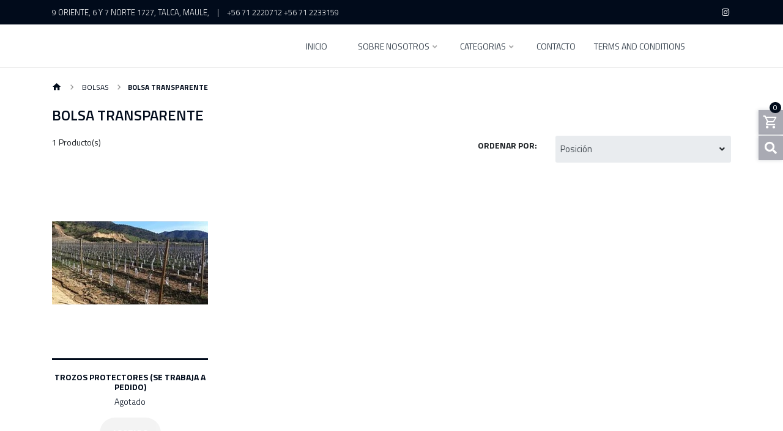

--- FILE ---
content_type: text/html; charset=utf-8
request_url: https://plasticosalameda.cl/bolsas/bolsa-transparente
body_size: 9426
content:
<!DOCTYPE html>
<!--[if IE 9]><html class="lt-ie10" lang="en" > <![endif]-->
<html class="no-js" lang="es-CL" xmlns="http://www.w3.org/1999/xhtml"> <!--<![endif]-->
  <head>
    <title>Bolsa Transparente</title>
    <meta name="description" content="Plásticos Alameda cuenta con más de 30 años de presencia en el mercado Talquino, formándose luego del cierre de operaciones de la que fuera la primera fábrica de plásticos del Sur de Chile.&nbsp; Contamos con diferentes áreas de negocio: Comercio (envases como bolsas, papel , bidones etc), Agricola (recipientes, bolsas para plantas/vivero, plast..." />

    <meta http-equiv="Content-Type" content="text/html; charset=utf-8" />

    <meta name="robots" content="follow, all" />

    <!-- Set the viewport width to device width for mobile -->
    <meta name="viewport" content="width=device-width, initial-scale=1.0" />

    <!-- Facebook Meta tags for Product -->
<meta property="fb:app_id" content="283643215104248" />

  <meta property="og:title" content="Bolsa Transparente" />
  <meta property="og:type" content="website" />
  
    
    
  



<meta property="og:description" content="Plásticos Alameda cuenta con más de 30 años de presencia en el mercado Talquino, formándose luego del cierre de operaciones de la que fuera la primera fábrica de plásticos del Sur de Chile.&nbsp; Contamos con diferentes áreas de negocio: Comercio (envases como bolsas, papel , bidones etc), Agricola (recipientes, bolsas para plantas/vivero, plast..." />
<meta property="og:url" content="https://plasticosalameda.cl/bolsas/bolsa-transparente" />
<meta property="og:site_name" content="Plasticos Alameda - Fabricacion y Distribucion " />
<meta name="twitter:card" content="summary" />


<meta property="og:locale" content="es_CL" />



    

    
    <link rel="canonical" href="/bolsas/bolsa-transparente">
    

    <link rel="icon" href=" https://assets.jumpseller.com/store/plasticos-alameda/themes/269651/options/19876466/LOGO%20PLASTICOS%20ALAMEDA%20300DPI%20BLANCO.png?1591818348 ">

    <script src="https://cdnjs.cloudflare.com/ajax/libs/jquery/3.3.1/jquery.min.js" integrity="sha384-tsQFqpEReu7ZLhBV2VZlAu7zcOV+rXbYlF2cqB8txI/8aZajjp4Bqd+V6D5IgvKT" crossorigin="anonymous" type='text/javascript'></script>
    

    <script type="application/ld+json">
{
  "@context": "http://schema.org/"
  
}
</script>


    <!-- Css -->
    <link rel="stylesheet" href="//stackpath.bootstrapcdn.com/bootstrap/4.1.0/css/bootstrap.min.css" integrity="sha384-9gVQ4dYFwwWSjIDZnLEWnxCjeSWFphJiwGPXr1jddIhOegiu1FwO5qRGvFXOdJZ4" crossorigin="anonymous">
    
    
    <link rel="stylesheet" href="//use.fontawesome.com/releases/v5.7.2/css/all.css" integrity="sha384-fnmOCqbTlWIlj8LyTjo7mOUStjsKC4pOpQbqyi7RrhN7udi9RwhKkMHpvLbHG9Sr" crossorigin="anonymous">
    <link href="https://assets.jumpseller.com/store/plasticos-alameda/themes/269651/minimal-menu.css?1728681819" rel="stylesheet" type="text/css" />

    <link rel="stylesheet" type="text/css" href="https://assets.jumpseller.com/store/plasticos-alameda/themes/269651/navigation.css?1728681819"/>
    <link rel="stylesheet" type="text/css" href="https://assets.jumpseller.com/store/plasticos-alameda/themes/269651/industrial_theme.css?1728681819"/>
    <link rel="stylesheet" type="text/css" href="https://assets.jumpseller.com/store/plasticos-alameda/themes/269651/app.css?1728681819"/>
    <link rel="stylesheet" href="//cdn.materialdesignicons.com/2.3.54/css/materialdesignicons.min.css">
    <link rel="stylesheet" type="text/css" href="//cdn.jsdelivr.net/npm/slick-carousel@1.8.1/slick/slick.css"/>
    <link rel="stylesheet" type="text/css" href="https://assets.jumpseller.com/store/plasticos-alameda/themes/269651/color_pickers.css?1728681819"/>

    
  <meta name="csrf-param" content="authenticity_token" />
<meta name="csrf-token" content="tnaz2gXXe6vgTL2F-i7MivnHe4b7OOFy7XVt5qIzcBXUg7vqlVHNwM0hLRuNd8LVenGHtN8Dz_KLArBSjO6llw" />
<script src="https://files.jumpseller.com/javascripts/dist/jumpseller-2.0.0.js" defer="defer"></script></head>

  <body class="body-all">

<!--[if lt IE 8]>
<p class="browsehappy">You are using an <strong>outdated</strong> browser. Please <a href="http://browsehappy.com/">upgrade your browser</a> to improve your experience.</p>
<![endif]-->

  

    <!-- Navigation -->
		<div class="fixed-top">

  		<!-- TOP NABVAR -->
      <nav class="navbar-secondary navbar-toggleable-md navbar-mobile  navbar-mobile-all">
        <div class="container">

          <a href="/" title="Plasticos Alameda - Fabricacion y Distribucion " class="logo-holder d-none d-md-block d-lg-none">
            
            <img src="https://images.jumpseller.com/store/plasticos-alameda/store/logo/LOGO_PLASTICOS_ALAMEDA_300DPI_BLANCO.png?0" class="navbar-brand store-image" alt="Plasticos Alameda - Fabricacion y Distribucion " />
            
          </a>

          
          <button id="navbarRightButton" class="navbar-toggler navbar-toggler-right d-sm-block d-md-none d-lg-none" type="button" data-toggle="collapse" data-target="#navbarContainer" aria-controls="navbarsContainer-1" aria-expanded="false" aria-label="Toggle navigation">
          <span class="navbar-toggler-icon"><i class="mdi mdi-menu"></i></span>
          </button>


          <ul class="collapse navbar-collapse d-md-none" id="navbarContainer">
						<!-- MOBILE NAVBAR ON THE RIGHT SIDE (CATEGORIES LINKS) -->
            
<ul id="icon-categories">

  

  <li>
    <a href="">
      <i class="mdi mdi-factory"></i>
    	<h5>Somos Fabricantes</h5>
    </a>
  </li>

  
  <li>
    <a href="">
      <i class="mdi mdi-van-utility"></i>
    	<h5>Despachos</h5>
    </a>
  </li>
  

  
  <li>
    <a href="">
      <i class="mdi mdi-credit-card"></i>
    	<h5>Formas de Pago On Line</h5>
    </a>
  </li>
  

  
  <li>
    <a href="">
      <i class="mdi mdi-cellphone-link"></i>
    	<h5>Compra 24/7</h5>
    </a>
  </li>
  

  
  <li>
    <a href="">
      <i class="mdi mdi-recycle"></i>
    	<h5>Sustentable</h5>
    </a>
  </li>
  

  
  <li>
    <a href="https://www.google.cl/maps/place/Plasticos+Alameda/@-35.419648,-71.6562107,17z/data=!3m1!4b1!4m5!3m4!1s0x9665c6976b5035f9:0x15facbd54febc87d!8m2!3d-35.419648!4d-71.654022">
      <i class="mdi mdi-map-marker"></i>
    	<h5>Nuestra Ubicación</h5>
    </a>
  </li>
  


  

</ul>


					</ul>
          


          <!-- MOBILE NAVBAR ON THE LEFT SIDE (Main Menu) -->
          <button class="navbar-toggler pull-xs-left d-md-block d-lg-none" id="navbarLeftButton" type="button">
            <i class="mdi mdi-menu"></i>
          </button>

          <div class="navbar-left d-lg-none" id="navbarLeft">
            <!-- MOBILE NAVBAR ON THE RIGHT SIDE (MENU ITEMS + SEARCH + SOCIAL) -->
            <!-- Navigation Mobile -->
  <div class="mobilenav hidden-lg-up trsn">
    <div class="menu-header">
      <div class="item item-1 trsn">
        <i class="fas fa-search"></i>
        <form id="search_mini_form_mobile" class="navbar-form form-inline hidden-lg-up trsn" method="get" action="/search">
          <input type="text" value="" name="q" class="form-text" onFocus="javascript:this.value=''" placeholder="Buscar productos" />
        </form>
      </div>
      
      


    </div>
    <div class="menu-top"></div>
    <div class="mobilenav-inner">
      <ul class="menu-mobile trsn">
        
        <li class=" ">
  
  <a href="/" title="INICIO">INICIO</a>
  

  
</li>

        
        <li class="has-dropdown ">
  
  <a title="SOBRE NOSOTROS" class="level-1  first-trigger">SOBRE NOSOTROS <i class="fas fa-angle-right" aria-hidden="true"></i></a>
  

  
  <ul class="level-1 dropdown">
    <li><a title="Volver" class="back-level-1"><i class="fas fa-angle-double-left" aria-hidden="true"></i> Volver</a></li>
    <li><a title="SOBRE NOSOTROS" class="top-category">SOBRE NOSOTROS</a></li>
    
    	<li class=" ">
  
  <a href="/quienes-somos" title="Quienes Somos">Quienes Somos</a>
  

  
</li>

    
    	<li class=" ">
  
  <a href="/nuestros-clientes" title="Nuestros Clientes">Nuestros Clientes</a>
  

  
</li>

    
    	<li class=" ">
  
  <a href="/nuestra-areas" title="Nuestra Áreas">Nuestra Áreas</a>
  

  
</li>

    
    	<li class=" ">
  
  <a href="/compromiso-con-el-medio-ambiente" title="Compromiso con el Medio Ambiente">Compromiso con el Medio Ambiente</a>
  

  
</li>

    
    <li><a href="/sobre-nosotros" title="SOBRE NOSOTROS" class="goto">Ir a <span>SOBRE NOSOTROS</span></a></li>
  </ul>
  
</li>

        
        <li class="has-dropdown ">
  
  <a title="Categorias" class="level-1  first-trigger">Categorias <i class="fas fa-angle-right" aria-hidden="true"></i></a>
  

  
  <ul class="level-1 dropdown">
    <li><a title="Volver" class="back-level-1"><i class="fas fa-angle-double-left" aria-hidden="true"></i> Volver</a></li>
    <li><a title="Categorias" class="top-category">Categorias</a></li>
    
    	<li class=" ">
  
  <a href="/envases-plasticos" title="Envases Plasticos">Envases Plasticos</a>
  

  
</li>

    
    	<li class=" ">
  
  <a href="/mangas-y-folios" title="Mangas y Folios">Mangas y Folios</a>
  

  
</li>

    
    	<li class=" ">
  
  <a href="/bolsas" title="Bolsas">Bolsas</a>
  

  
</li>

    
    	<li class=" ">
  
  <a href="/basureros" title="Basureros">Basureros</a>
  

  
</li>

    
    	<li class=" ">
  
  <a href="/bidones" title="Bidones">Bidones</a>
  

  
</li>

    
    	<li class=" ">
  
  <a href="/desechables" title="Desechables">Desechables</a>
  

  
</li>

    
    	<li class=" ">
  
  <a href="/mallas" title="Menaje General">Menaje General</a>
  

  
</li>

    
    	<li class=" ">
  
  <a href="/menaje" title="Maceteros">Maceteros</a>
  

  
</li>

    
    	<li class=" ">
  
  <a href="/films" title="Films">Films</a>
  

  
</li>

    
    	<li class=" ">
  
  <a href="/todos-nuestros-productos" title="Todos Nuestros Productos">Todos Nuestros Productos</a>
  

  
</li>

    
    <li><a href="/productos" title="Categorias" class="goto">Ir a <span>Categorias</span></a></li>
  </ul>
  
</li>

        
        <li class=" ">
  
  <a href="/contact" title="Contacto">Contacto</a>
  

  
</li>

        
        <li class=" ">
  
  <a href="/terms-and-conditions" title="Terms and Conditions">Terms and Conditions</a>
  

  
</li>

        
        <li>
          
        </li>
        <li>
          
        </li>
        

        

        
        
        <li class="social-item">
          <a href="https://www.instagram.com/plasticosalameda" class="trsn" title="Ir a Instagram" target="_blank">
            <i class="fab fa-instagram fa-fw"></i>Instagram
          </a>
        </li>
        
        
        
      </ul>
    </div>
  </div>

          </div>

          <div class="overlay"></div>

          <!-- DESKTOP NAVBAR -->
            <ul class="nav navbar-nav nav-top d-none d-lg-block">

              <div class="float-left">

                <ul>
                  <li>9 Oriente, 6 y 7 Norte 1727, Talca, Maule, </li>
                  
                  <li>|</li>
                  <li><a href="tel:+56712220712+56712233159">+56 71 2220712 +56 71 2233159</a></li>
                  
                </ul>

              </div>

              <div class="float-right">
								<ul>

                  <ul class="social list-inline">
                    

                    

                    
                    
                    <li>
                      <a href="https://www.instagram.com/plasticosalameda" class="trsn" title="Ir a Instagram" target="_blank">
                        <i class="fab fa-instagram fa-fw"></i>
                      </a>
                    </li>
                    
                    

                    

                  </ul>

                  

                  

                </ul>

              </div>

            </ul>

        </div>
      </nav>

      <!-- MAIN NAVBAR -->
      <nav class=" navbar-main-all navbar-main navbar-toggleable-md d-none d-lg-block">
        <div class="container">
          <div class="collapse navbar-collapse" id="navbarsContainer-2">

            <a href="/" title="Plasticos Alameda - Fabricacion y Distribucion " class="logo-holder float-left">
              
              <img src="https://images.jumpseller.com/store/plasticos-alameda/store/logo/LOGO_PLASTICOS_ALAMEDA_300DPI_BLANCO.png?0" class="navbar-brand store-image" alt="Plasticos Alameda - Fabricacion y Distribucion " />
              
            </a>

            <div class="float-right" style="height: auto;">
              <!-- Navigation -->
              <div>
                <nav class="main-nav">
                  <div class="minimal-menu">
                    <ul class="menu">
                      
                      <li class="">
  <a href="/" title="INICIO" class=" dark" >INICIO</a>
  
</li>

                      
                      <li class="">
  <a href="/sobre-nosotros" title="SOBRE NOSOTROS" class=" dark" >SOBRE NOSOTROS</a>
  
  <ul class="sub-menu">
    
    <li class="">
  <a href="/quienes-somos" title="Quienes Somos" class=" dark" >Quienes Somos</a>
  
</li>

    
    <li class="">
  <a href="/nuestros-clientes" title="Nuestros Clientes" class=" dark" >Nuestros Clientes</a>
  
</li>

    
    <li class="">
  <a href="/nuestra-areas" title="Nuestra Áreas" class=" dark" >Nuestra Áreas</a>
  
</li>

    
    <li class="">
  <a href="/compromiso-con-el-medio-ambiente" title="Compromiso con el Medio Ambiente" class=" dark" >Compromiso con el Medio Ambiente</a>
  
</li>

    
  </ul>
  
</li>

                      
                      <li class="">
  <a href="/productos" title="Categorias" class=" dark" >Categorias</a>
  
  <ul class="sub-menu">
    
    <li class="">
  <a href="/envases-plasticos" title="Envases Plasticos" class=" dark" >Envases Plasticos</a>
  
</li>

    
    <li class="">
  <a href="/mangas-y-folios" title="Mangas y Folios" class=" dark" >Mangas y Folios</a>
  
</li>

    
    <li class="">
  <a href="/bolsas" title="Bolsas" class=" dark" >Bolsas</a>
  
</li>

    
    <li class="">
  <a href="/basureros" title="Basureros" class=" dark" >Basureros</a>
  
</li>

    
    <li class="">
  <a href="/bidones" title="Bidones" class=" dark" >Bidones</a>
  
</li>

    
    <li class="">
  <a href="/desechables" title="Desechables" class=" dark" >Desechables</a>
  
</li>

    
    <li class="">
  <a href="/mallas" title="Menaje General" class=" dark" >Menaje General</a>
  
</li>

    
    <li class="">
  <a href="/menaje" title="Maceteros" class=" dark" >Maceteros</a>
  
</li>

    
    <li class="">
  <a href="/films" title="Films" class=" dark" >Films</a>
  
</li>

    
    <li class="">
  <a href="/todos-nuestros-productos" title="Todos Nuestros Productos" class=" dark" >Todos Nuestros Productos</a>
  
</li>

    
  </ul>
  
</li>

                      
                      <li class="">
  <a href="/contact" title="Contacto" class=" dark" >Contacto</a>
  
</li>

                      
                      <li class="">
  <a href="/terms-and-conditions" title="Terms and Conditions" class=" dark" >Terms and Conditions</a>
  
</li>

                      

                    </ul>
                  </div>
                  <!-- /.minimal-menu -->
                </nav>
              </div>

            </div>

           </div>
        </div>
      </nav>

    </div>

    <!-- FIXED NAV RIGHT -->
    <ul id="fixed-nav-right">

      <li class="cart-nav">
        <a id="cart-link" href="/cart" title="Ver/Editar Carro" class="cart-btn">
          <i class="mdi mdi-cart-outline"></i>
          <span id="nav-bar-cart">0</span>
        </a>
        <div class="cart-list d-md-block d-none">
          <div class="cart-amount">
            <span><span id="cart-amount-value" style="display: inline;">0</span> artículos en el carrito de compras</span>
          </div>
          
          <div class="cart-buttons button">
            <a id="cart-link" href="/cart" class="view-cart btn btn-secondary" ><span data-hover="View Cart"><span>Ver Carro</span></span></a>
            
          </div>
        </div>
      </li>

      <li class="search-right">
        <form id="search_mini_form" class="navbar-form float-right form-inline hidden-md" method="get" action="/search">
          <input type="search" value="" name="q" class="form-control form-control-sm" onFocus="javascript:this.value=''" placeholder="Buscar"/>
          <span><i class="fas fa-search"></i></span>
        </form>
      </li>

      

      
    </ul>

    <!-- Page Content -->
    
    <section class="container">
      <div class="row">
        <section class="col-12">
          <ol class="breadcrumb">
            
            
            <li class="breadcrumb-item"><a href="/" class="trsn" title="Volver a Inicio"><i class="mdi mdi-home"></i></a></li>
            
            
            
            <li class="breadcrumb-item"><a href="/bolsas" class="trsn" title="Volver a Bolsas"> Bolsas </a></li>
            
            
            
            <li class="breadcrumb-item"><span>Bolsa Transparente</span></li>
            
            
          </ol>
        </section>
      </div>
    </section>
    

    <div id="category-default-page" class="container inner-page">
  <!-- Page Heading -->
  <div class="row">
    <div class="col-12">
      <h1 class="page-header">Bolsa Transparente</h1>
      
      
    </div>
  </div>

  

  
  <div class="row">
    <!-- filter mobile -->
    <div class="col-12 d-md-none">
      <div class="row justify-content-between mt-2">
        <div class="col-6 product-qty">
          <strong>1 Producto(s)</strong>
        </div>
        
        <div class="col-6 sorting">
          <div class="field-group select">
            <select class="select form-control form-control-sm" onchange="window.location.href = this.value">
              
              <option selected="selected" value="https://plasticosalameda.cl/bolsas/bolsa-transparente?sorting=position-asc#body">Posición</option>
              
              <option  value="https://plasticosalameda.cl/bolsas/bolsa-transparente?sorting=name-asc#body">Nombre: A a la Z</option>
              
              <option  value="https://plasticosalameda.cl/bolsas/bolsa-transparente?sorting=name-desc#body">Nombre: Z a A</option>
              
              <option  value="https://plasticosalameda.cl/bolsas/bolsa-transparente?sorting=price-asc#body">Precio: de menor a mayor</option>
              
              <option  value="https://plasticosalameda.cl/bolsas/bolsa-transparente?sorting=price-desc#body">Precio: de mayor a menor</option>
              
              <option  value="https://plasticosalameda.cl/bolsas/bolsa-transparente?sorting=date-desc#body">Fecha: Lo más reciente primero</option>
              
            </select>
            <i class="fas fa-angle-down" aria-hidden="true"></i>
          </div>
        </div>
        
      </div>
    </div>
    
    <!-- end filter mobile -->
    
    <div class="col-12 mt-md-0 mt-5">
      <div class="row justify-content-between mb-4  d-none d-md-flex">
        <div class="col-md-4">
          <span>1 Producto(s)</span>
        </div>
        <div class="col-lg-5 col-md-7">
          
          <div class="form-group row sorting">
            <label class="col-sm-12 col-md-4 col-form-label col-form-label-sm text-md-right">Ordenar por:</label>
            <div class="col-sm-12 col-md-8">
              <div class="field-group select">
                <select class="select form-control form-control-sm" onchange="window.location.href = this.value">
                  
                  <option selected="selected" value="https://plasticosalameda.cl/bolsas/bolsa-transparente?sorting=position-asc#body">Posición</option>
                  
                  <option  value="https://plasticosalameda.cl/bolsas/bolsa-transparente?sorting=name-asc#body">Nombre: A a la Z</option>
                  
                  <option  value="https://plasticosalameda.cl/bolsas/bolsa-transparente?sorting=name-desc#body">Nombre: Z a A</option>
                  
                  <option  value="https://plasticosalameda.cl/bolsas/bolsa-transparente?sorting=price-asc#body">Precio: de menor a mayor</option>
                  
                  <option  value="https://plasticosalameda.cl/bolsas/bolsa-transparente?sorting=price-desc#body">Precio: de mayor a menor</option>
                  
                  <option  value="https://plasticosalameda.cl/bolsas/bolsa-transparente?sorting=date-desc#body">Fecha: Lo más reciente primero</option>
                  
                </select>
                <i class="fas fa-angle-down" aria-hidden="true"></i>
              </div>
            </div>
          </div>
          
        </div>
      </div>
      <div class="row">
        
        <div class="col-md-3 col-6 product-block mb-4">
          <div class="main-category-image">
            <div class="product-holder">
  

  
  <div class="img-modal-holder">
    <a href="/bolsa-transparente-015x030x003-1">
      <img class="img-fluid img-portfolio img-hover mb-3" src="https://cdnx.jumpseller.com/plasticos-alameda/image/9174832/resize/255/280?1634145290" srcset="https://cdnx.jumpseller.com/plasticos-alameda/image/9174832/resize/255/280?16341452901x, https://cdnx.jumpseller.com/plasticos-alameda/image/9174832/resize/510/560?1634145290 2x" alt="Trozos Protectores (SE TRABAJA A PEDIDO)" />
    </a>
    <!-- Button trigger modal -->
    <button type="button" class="modal-btn" data-toggle="modal" data-target="#product-modal--5680465"><span>Ver más</span></button>
  </div>
  

  <div class="caption hr-available">
    <h3 class="prod-title"><a href="/bolsa-transparente-015x030x003-1">Trozos Protectores (SE TRABAJA A PEDIDO)</a></h3>
    <h4 class="price-mob">
      
        <span class="product-block-not-available">Agotado</span>
      
    </h4>
    
    <button type="button" class="btn btn-primary btn-not-available disabled">Agotado</button>
    
  </div>

</div>


<!-- Modal -->
<div class="modal fade" id="product-modal--5680465" tabindex="-1" role="dialog" aria-labelledby="exampleModalLabel" aria-hidden="true">
  <div class="modal-dialog" role="document">
    <div class="modal-content ">
      
      <div class="modal-header">
        <button type="button" class="close" data-dismiss="modal" aria-label="Close">
          <span aria-hidden="true">&times;</span>
        </button>
      </div>
      <div class="modal-body">
        <div class="row">
          
          <div class="col-12">
            <h5 class="modal-category">Categorías:
              
              	
                  <a href="/bolsas" title="Bolsas">Bolsas</a>
                   / 
              	
              
              	
                  <a href="/bolsas/bolsa-transparente" title="Bolsa Transparente">Bolsa Transparente</a>
                  
              	
              
            </h5>
          </div>
          

          <div class="col-12 col-sm-6 col-md-6 col-lg-6">
            <h2 class="modal-title">Trozos Protectores (SE TRABAJA A PEDIDO)</h2>
            
            <div class="">
              <div class="main-product-image space">
                <div id="product-carousel-5680465" class="product-carousel-5680465 carousel slide">
                  <div class="carousel-inner" role="listbox">
                    <div class="carousel-item active">
                      <img id="first-image" src="https://cdnx.jumpseller.com/plasticos-alameda/image/9174832/resize/540/600?1634145290" srcset="https://cdnx.jumpseller.com/plasticos-alameda/image/9174832/resize/540/600?1634145290 1x, https://cdnx.jumpseller.com/plasticos-alameda/image/9174832/resize/1080/1200?1634145290 2x" alt="Trozos Protectores (SE TRABAJA A PEDIDO)"/>
                    </div>
                    
                    <div class="carousel-item"><img src="https://cdnx.jumpseller.com/plasticos-alameda/image/9200150/resize/540/600?1634145290" srcset="https://cdnx.jumpseller.com/plasticos-alameda/image/9200150/resize/540/600?1634145290 1x, https://cdnx.jumpseller.com/plasticos-alameda/image/9200150/resize/1080/1200?1634145290 2x" alt="Trozos Protectores (SE TRABAJA A PEDIDO)"/></div>
                    
                  </div>
                </div>
                <a class="carousel-control-prev" href="#product-carousel-5680465" role="button" data-slide="prev">
                  <span class="carousel-control-prev-icon" aria-hidden="true"></span>
                  <span class="sr-only">Previous</span>
                </a>
                <a class="carousel-control-next" href="#product-carousel-5680465" role="button" data-slide="next">
                  <span class="carousel-control-next-icon" aria-hidden="true"></span>
                  <span class="sr-only">Next</span>
                </a>
              </div>
            </div>
            <!-- Thumb Images -->
            <div class="col-sm-12 product-page-thumbs space hidden-sm-down no-padding">
              
              <a class="thumbs-5680465" data-image="1" href="#"><img src="https://cdnx.jumpseller.com/plasticos-alameda/image/9174832/resize/80/80?1634145290" alt="Trozos Protectores (SE TRABAJA A PEDIDO)" /></a>
              
              <a class="thumbs-5680465" data-image="2" href="#"><img src="https://cdnx.jumpseller.com/plasticos-alameda/image/9200150/resize/80/80?1634145290" alt="Trozos Protectores (SE TRABAJA A PEDIDO)" /></a>
              
            </div>
            
          </div>

          <div class="col-12 col-sm-6 col-md-6 col-lg-6">
            <p class="product-block-description hidden-sm-down">
              
              El tramo de protección o trozo de protección, es un producto fabricado de polietileno de baja densidad. Generalmente se hace transparente; se le pu...
              
            </p>
            <form class="form-horizontal" action="/cart/add/5680465" method="post" enctype="multipart/form-data" name="buy">
              <div>
                
                

                <div class="row no-padding">

                  <div class="form-group col-4 no-padding ">
                    <div class=" hidden">
                      <label for="Quantity" class="col-12 form-control-label">Cantidad:</label>
                      <div id="product-qty--5680465" class="col-12 product-form-qty">

                        
                        <div class="quantity">
                          <input type="number" inputmode="numeric" pattern="[0-9]*" class="form-control qty-input"  id="input-qty--5680465" min="1" name="qty" maxlength="7" value="1"   max="0" >
                        </div>
                      </div>
                    </div>
                  </div>

                	<!-- Product Price  -->
                  <div class="form-group price_elem col-8">
                    <div class="price-holder">
                      
                      <span class="product-form-price price-currency" id="product-form-price">$4.000</span>
                    </div>
                  </div>

                </div>

                <!-- Out of Stock -->
                <div class="form-group product-stock product-out-stock row mt-4 visible">
                  <div class="col-sm-12 col-md-12">
                    <span class="product-form-price">Agotado</span>
                    <p>Este producto está agotado. Puedes consultarnos al respecto..</p>
                    <a href="/contact" class="btn btn-secondary btn-sm" title="Contáctanos">Contáctanos</a>
                    <a href="/" class="btn btn-back btn-back-no-stock btn-sm" title="&larr; o Continúa Comprando">&larr; o Continúa Comprando</a>
                  </div>
                </div>

                <!-- Not Available -->
                <div class="form-group product-stock product-unavailable row mt-4 hidden">
                  <div class="col-sm-12 col-md-12">
                    <span class="product-form-price">No Disponible</span>
                    <p>Este producto no está disponible. Puedes consultarnos al respecto.</p>
                    <a href="/contact" class="btn btn-secondary btn-sm" title="Contáctanos">Contáctanos</a>
                    <a href="/" class="btn btn-back btn-back-no-stock btn-sm" title="&larr; o Continúa Comprando">&larr; o Continúa Comprando</a>
                  </div>
                </div>

                <div class="form-group product-stock product-available row  hidden">
                  <div class="col-12">
                    <a href="/bolsa-transparente-015x030x003-1" class="btn btn-secondary">Ver detalles de este producto</a>
                  </div>
                  <div class="col-12">
                    
                    <input type="submit" class="adc btn btn-primary" value="Añadir al carro" />
                    
                  </div>
                </div>

              </div>
            </form>
          </div>

        </div>
      </div>
    </div>
  </div>
</div>

<!-- Qty number script -->
<script>
  jQuery('<div class="quantity-nav"><div class="quantity-button quantity-up"><i class="fas fa-caret-up fa-fw"></i></div><div class="quantity-button quantity-down"><i class="fas fa-caret-down fa-fw"></i></div></div>').insertAfter('.quantity input');
  jQuery('.quantity #input-qty--5680465').each(function() {
    var spinner = jQuery(this).parent(),
        input = spinner.find('input[type="number"]'),
        btnUp = spinner.find('.quantity-up'),
        btnDown = spinner.find('.quantity-down'),
        min = input.attr('min'),
        max = input.attr('max');

    btnUp.click(function() {
      var oldValue = parseFloat(input.val());
      if (oldValue >= max) {
        var newVal = oldValue;
      } else {
        var newVal = oldValue + 1;
      }
      spinner.find("input").val(newVal);
      spinner.find("input").trigger("change");

			// update Add to Cart button, check stock
      var $qty = $('#input-qty--5680465');
      var $adc = $('#input-qty--5680465').parents('form').find('input.adc');
      verifyQuantity($qty, $adc);
    });

    btnDown.click(function() {
      var oldValue = parseFloat(input.val());
      if (oldValue <= min) {
        var newVal = oldValue;
      } else {
        var newVal = oldValue - 1;
      }
      if(newVal > 0){
        spinner.find("input").val(newVal);
        spinner.find("input").trigger("change");
      };

      // update Add to Cart button, check stock
      var $qty = $('#input-qty--5680465');
      var $adc = $('#input-qty--5680465').parents('form').find('input.adc');
      verifyQuantity($qty, $adc);
    });

  });
</script>

<!-- Add to cart plugin -->

<script type="text/javascript">
$(document).ready(function(){
  $('.product-carousel-5680465').carousel({interval: false});
  $('.thumbs-5680465').click(function(e){
    e.preventDefault();
    $(".product-carousel-5680465").carousel(parseInt($(this).attr('data-image')) -1);
  });
  $("#product-link").click(function () {
    $(this).select();
  });
});
</script>

          </div>
        </div>
        
        
      </div>
      <div class="clearfix"></div>
      <div class="row">
        <div class="col-12">
          
        </div>
      </div>
    </div>
  </div>
  
  
</div>


    <!-- Footer -->
    <div class="container-fluid pt-5">
      <footer>

        
        <!-- Footer Subscribe -->
        <section id="footer-subscribe">
          <!-- Begin MailChimp Signup Form -->
<div class="container">
  <div id="mc_embed_signup" class="row">
    <!-- //upgreen.us14.list-manage.com/subscribe/post?u=37d0843fc21a18eccb8d392eb&amp;id=f7037d65c5 -->
    <form action="#" method="post" id="mc-embedded-subscribe-form" name="mc-embedded-subscribe-form" class="validate" target="_blank" novalidate>
      <div id="mc_embed_signup_scroll" class="row">
        <div class="col-12 footer-subscribe__field">
          <h6 class="footer-subscribe__title">Fabricacion y Distribución de Artículos de Plástico</h6>
        </div>
        <!-- end .footer-subscribe__field -->

        <div class="col-12 footer-subscribe__field">
          <input type="email" id="mce-EMAIL" class="email  footer-subscribe__email" name="EMAIL" placeholder="Escribe tu email aquí ..." required>
          <button type="submit" id="mc-embedded-subscribe" class="footer-subscribe__button" name="subscribe">Enviar</button>
        </div>
        <!-- end .footer-subscribe__field -->

        <!-- real people should not fill this in and expect good things - do not remove this or risk form bot signups-->
        <div style="position: absolute; left: -5000px;" aria-hidden="true"><input type="text" name="b_37d0843fc21a18eccb8d392eb_f7037d65c5" tabindex="-1" value=""></div>
      </div>
      <!-- end #mc-embedded-subscribe-form-->
    </form>
    <!-- end #mc_embed_signup_scroll-->
  </div>
</div>
<!-- end #mc_embed_signup -->
        </section>
        <!-- end #footer-subscribe -->
        

        <div class="container">
          <div class="row">

            <!-- STORE DESCRIPTION AND SOCIAL LINKS -->
            <div class="col-12 col-sm-12 col-md-3 col-lg-3">
              <!-- Store Logo/Name -->
              
              <img src="https://images.jumpseller.com/store/plasticos-alameda/store/logo/LOGO_PLASTICOS_ALAMEDA_300DPI_BLANCO.png?0" class="footer-logo" alt="Logo Plasticos Alameda - Fabricacion y Distribucion ">
              

              <span class="line"></span>

              <!-- Store Description -->
              <h2 class="footer-about__description">Plásticos Alameda cuenta con más de 30 años de presencia en el mercado Talquino, formándose luego del cierre de operaciones de la que fuera la primera fábrica de plásticos del Sur de Chile. 
Contamos con diferentes áreas de negocio: Comercio (envases como bolsas, papel , bidones etc), Agricola (recipientes, bolsas para plantas/vivero, plasticos para invernaderos, etc), Construcción (plasticos para radieres, mallas raschell, bidones etc)</h2>

              <!-- Social -->
              <ul class="footer-about__social">
  

  

  
  <!-- Instagram -->
  <li class="footer-about__social-item">
    <a href="https://www.instagram.com/plasticosalameda" class="footer-about__social-item-anchor" title="Plasticos Alameda - Fabricacion y Distribucion  en Instagram" target="_blank"><i class="fab fa-instagram fa-fw"></i></a>
  </li>
  <!-- end .footer-about__social-item -->
  

  

  

  

  

  

  
</ul>

<span class="d-block d-md-none bottom-line"></span>

            </div>

            <!-- NAVIGATION LINKS -->
            <div class="col-12 col-sm-4 col-md-3 col-lg-3">
              <!-- Headline -->
              <h4 class="headline footer">Información</h4>
              <span class="line"></span>

              <ul class="footer-links">
                
                <li class="nav-item  ">
  <a href="/contact"  title="Contacto" class="level-1 nav-link" >Contacto</a>
  
</li>



                
                <li class="nav-item  ">
  <a href="/cart"  title="Carro" class="level-1 nav-link" >Carro</a>
  
</li>



                
              </ul>

              <span class="d-block d-sm-none bottom-line"></span>
            </div>

            <!-- CUSTOMER PAGES LINKS -->
            

            <!-- CONTACT LINKS -->
            <div class="col-12 col-sm-4 col-md-3 col-lg-3">
              <h4 class="headline footer">Contáctanos</h4>
              <span class="line"></span>

              <ul class="footer-contact-menu">

                
                <li>
                    <i class="mdi mdi-google-maps"></i>
                  <p>
                    9 Oriente, 6 y 7 Norte 1727, Talca, Maule, 
                  </p>
                </li>
                
                
                <li>
                  <i class="mdi mdi-phone"></i>
                  <p>
                    <a href="tel:+56712220712+56712233159" title="Llámanos">+56 71 2220712 +56 71 2233159</a>
                  </p>
                </li>
                

                
                <li>
                  <i class="mdi mdi-email-outline"></i>
                  <a href="mailto:contacto@plasticosalameda.cl" title="Envíanos un mail">contacto@plasticosalameda.cl</a>
                </li>
                

                
                <li>
                  <i class="mdi mdi-clock"></i>
                  <p>Mañana Lunes a Viernes  de 09:00 a 13:30 hr  TARDE de 14.35 a 18.00 hr VIERNES de 14.35 a 17.00 hr.                  Sabado de 09.20 a 13.25 hr</p>
                </li>
                
              </ul>

              <span class="d-block d-sm-none bottom-line"></span>
            </div>

          </div>

          <div class="row footer-lines">
            <div class="d-none d-md-block col-md-3 col-lg-3"><span class="bottom-line"></span></div>
            <div class="d-none d-sm-block col-sm-4 col-md-3 col-lg-3"><span class="bottom-line"></span></div>
            <div class="d-none d-sm-block col-sm-4 col-md-3 col-lg-3"><span class="bottom-line"></span></div>
            <div class="d-none d-sm-block col-sm-4 col-md-3 col-lg-3"><span class="bottom-line"></span></div>
          </div>

          <div class="row">

            <!-- COPYRIGHT -->
            <div class="col-12 col-sm-12 col-md-4">
              <p class="powerd-by">&copy; 2026 Plasticos Alameda - Fabricacion y Distribucion . Todos los derechos reservados. <a href='https://jumpseller.cl/?utm_medium=store&utm_campaign=powered_by&utm_source=plasticos-alameda' title='Crear tienda en línea' target='_blank' rel='nofollow'>Powered by Jumpseller</a>.</p>
            </div>

            <!-- PAYMENT METHODS -->
            
            <ul class="payment col-12 col-sm-12 col-md-8">
              <li><span><img src="https://assets.jumpseller.com/store/plasticos-alameda/themes/269651/pay-webpay.png?1728681819" alt="Webpay"></span></li>
              
              
              
              
              
              
              
              
              
              
              
              
              

              
              <li>
                <span>
                  
                  <img src="https://assets.jumpseller.com/store/plasticos-alameda/themes/269651/pay-wire-es.png?1728681819" alt="Transferencia Bancaria">
                  
                </span>
              </li>
              
              
            </ul>
            

          </div>

        </div>
      </footer>

    </div>
    <!-- /.container -->

    <!-- Bootstrap Core JavaScript -->
    <script src="//cdnjs.cloudflare.com/ajax/libs/popper.js/1.14.0/umd/popper.min.js" integrity="sha384-cs/chFZiN24E4KMATLdqdvsezGxaGsi4hLGOzlXwp5UZB1LY//20VyM2taTB4QvJ" crossorigin="anonymous"></script>
    <script src="//stackpath.bootstrapcdn.com/bootstrap/4.1.0/js/bootstrap.min.js" integrity="sha384-uefMccjFJAIv6A+rW+L4AHf99KvxDjWSu1z9VI8SKNVmz4sk7buKt/6v9KI65qnm" crossorigin="anonymous"></script>

    <!-- Script to Activate Tooltips -->
    <script>
      $(function () {
        $('[data-toggle="tooltip"]').tooltip()
        $('.carousel').carousel()
      })
    </script>

    <script type="text/javascript" src="//cdn.jsdelivr.net/npm/slick-carousel@1.8.1/slick/slick.min.js"></script>
    <script src="//cdn.jsdelivr.net/bootstrap.filestyle/1.1.0/js/bootstrap-filestyle.min.js"></script>
    
    <script type="text/javascript" src="//code.jquery.com/ui/1.11.4/jquery-ui.min.js"></script>
    <script type="text/javascript" src="https://assets.jumpseller.com/store/plasticos-alameda/themes/269651/main.js?1728681819"></script>
    

    <script src="//ajax.googleapis.com/ajax/libs/webfont/1.6.26/webfont.js"></script>
<script type="text/javascript">
  WebFont.load({
    google: {
      families: ["Titillium Web:300,400,500,600,700,800", "Titillium Web:300,400,500,600,700,800", "Titillium Web:300,400,500,600,700,800"]
    }
  });
</script>

<style type="text/css">
  body, #contactpage > h2.error, #contactpage > h2.success {
    font-family: 'Titillium Web' !important; 

  }

  .page-header, h2 {
    font-family: 'Titillium Web' !important;  
  }

  .navbar-brand, .text-logo, a, button, .btn-primary, .btn-secondary, .form-control {
   font-family: 'Titillium Web' !important; 
  }

   p, .caption h4, label, table, .panel  {
    font-size: 14px !important;
  }

  h2 {
  	font-size: 24px !important;
  }
  .navbar-brand, .text-logo {
  	font-size: 18px !important;
  }
  .minimal-menu > ul > li > a {
  	font-size: 14px !important;
  }

</style>

  </body>

</html>


--- FILE ---
content_type: text/css
request_url: https://assets.jumpseller.com/store/plasticos-alameda/themes/269651/navigation.css?1728681819
body_size: 988
content:
/* ---------------------------------------
4.8.5 MAIN NAVIGAION
----------------------------------------- */
.main-nav {
  text-align: left;
  left: 0px;
  right: 0;
  margin-top: 0px;
}
.main-nav ul {
	padding: 0;
	padding-top: 20px;
}
.main-nav .minimal-menu > ul > li:first-child {margin:0 25px 0 15px}
@media (max-width: 991px) {
 .main-nav {
    position: relative;
    width: auto;
    text-align: left;
    top: auto;
    left: auto;
  }
  body {
    overflow-x: unset !important;
  }
}
@media (min-width: 992px) {
  .main-nav .minimal-menu > ul > li:not(.submenu) > a {
    display: inline-block;
    -webkit-transform: translateZ(0);
    transform: translateZ(0);
    box-shadow: 0 0 1px rgba(0, 0, 0, 0);
    -webkit-backface-visibility: hidden;
    backface-visibility: hidden;
    -moz-osx-font-smoothing: grayscale;
    position: relative;
  }
  .main-nav .minimal-menu > ul > li:not(.submenu) > a:before {
    content: "";
    position: absolute;
    z-index: -1;
    left: 50%;
    right: 50%;
    bottom: 0;
    background: #f1d168;
    height: 1px;
    -webkit-transition-property: "left, right";
    transition-property: "left, right";
    -webkit-transition-duration: 0.3s;
    transition-duration: 0.3s;
    -webkit-transition-timing-function: ease-out;
    transition-timing-function: ease-out;
  }
  .main-nav .minimal-menu > ul > li:not(.submenu) > a:hover:before,
  .main-nav .minimal-menu > ul > li:not(.submenu) > a:focus:before,
  .main-nav .minimal-menu > ul > li:not(.submenu) > a:active:before {
    left: 0;
    right: 0;
  }
  .main-nav .minimal-menu > ul > li {
    margin: 0 25px;
  }
  .main-nav .minimal-menu > ul > li:last-child {
    margin: 0 0 0 5px;
  }
  .main-nav .minimal-menu > ul > li > a {
    padding: 0 0 18px;
  }
   .main-nav .minimal-menu > ul > li > a:hover,
   .main-nav .minimal-menu > ul > li > a:focus {
    color: #f1d168;
  }
   .main-nav .minimal-menu > ul .megamenu {
    position: static;
  }
   .megamenu .menu-wrapper {
    position: absolute;
    left: -1px;
    top: 100%;
    margin-top: -5px;
    width: 100%;
    border-radius: 10px;
    line-height: 1;
    font-size: 12px;
    padding: 30px 20px !important;
     display: flex;
     flex-wrap: wrap;
  }
   .minimal-menu > ul .megamenu .menu-wrapper a {
    white-space: inherit;
    padding: 0;
     font-size: 14px;
    font-weight: 900;
  }
   .minimal-menu > ul .megamenu .menu-wrapper h3 {
    text-align: left;
    margin: 0;
    font-size: 14px;
    font-weight: 900;
  }
   .minimal-menu > ul .megamenu .menu-wrapper hr {
    margin: 10px 0;
  }
   .minimal-menu > ul .megamenu .menu-wrapper p {
    text-align: justify;
    line-height: 1.4;
    font-size: 10px;
  }
   .minimal-menu > ul .megamenu .menu-wrapper > div ul {
    box-shadow: none;
    text-align: left;
  }
   .minimal-menu > ul .megamenu .menu-wrapper > div ul li {
    margin-bottom: 6px;
    padding: 0;
  }
   .minimal-menu > ul .megamenu .menu-wrapper > div ul li a {
    font-size: 12px;
    padding-bottom: 4px;
    display: inline-block;
    -webkit-transform: translateZ(0);
    transform: translateZ(0);
    position: relative;
    white-space: normal;
  }
   .main-nav .minimal-menu > ul .megamenu .menu-wrapper > div ul li a:before {
    content: "";
    position: absolute;
    z-index: -1;
    left: 50%;
    right: 50%;
    bottom: 0;
    background: #50bdd3;
    height: 1px;
    -webkit-transition-property: "left, right";
    transition-property: "left, right";
    -webkit-transition-duration: 0.3s;
    transition-duration: 0.3s;
    -webkit-transition-timing-function: ease-out;
    transition-timing-function: ease-out;
  }
   .main-nav .minimal-menu > ul .megamenu .menu-wrapper > div ul li a:hover:before,
   .main-nav .minimal-menu > ul .megamenu .menu-wrapper > div ul li a:focus:before,
   .main-nav .minimal-menu > ul .megamenu .menu-wrapper > div ul li a:active:before {
    left: 0;
    right: 0;
  }
   .main-nav .minimal-menu > ul .megamenu .menu-wrapper > div ul li a:hover,
   .main-nav .minimal-menu > ul .megamenu .menu-wrapper > div ul li a:focus {
    color: #50bdd3;
  }
   .main-nav .minimal-menu > ul .megamenu .menu-wrapper > div .media {
    margin-bottom: 20px;
  }
   .main-nav .minimal-menu > ul .megamenu .menu-wrapper ul {
    position: relative;
    visibility: hidden;
    height: 100%;
    opacity: 1;
    background: transparent;
  }
}
@media (max-width: 991px) {
   .main-nav .minimal-menu > ul .megamenu .menu-wrapper {
    line-height: 1;
    font-size: 12px;
  }
   .main-nav .minimal-menu > ul .megamenu .menu-wrapper hr {
    display: none;
  }
   .main-nav .minimal-menu > ul .megamenu .menu-wrapper p {
    display: none;
  }
   .main-nav .minimal-menu > ul .megamenu .menu-wrapper > div .media {
    margin-top: 0;
  }
   .main-nav .minimal-menu > ul .megamenu .menu-wrapper > div .media .media-left {

  }
}
 .main-nav a {
  color: #FFF;
  font-size: 12px;
}
.fixed-top.scrolled-nav .main-nav .minimal-menu > ul > li > a,
.main-nav .minimal-menu > ul > li > a.dark,
.main-nav .minimal-menu > ul > li > ul li a {
  color: #37424e;
}
.main-nav .minimal-menu > ul > li > ul li a:hover {
	color:#f1d168
}

@media (max-width: 991px) {
   .main-nav a {
    color: #222;
    font-size: 13px;
  }
}
@media (max-width: 991px) {
   .main-nav a:hover,
   .main-nav a:focus {
    color: #cf5053;
  }
}
 .main-nav .current-menu-item > a {
  color: #cf5053;
}

 .main-nav .minimal-menu > ul .megamenu .menu-wrapper {
  overflow-y: auto;
  overflow-x: hidden;
  max-height: 500px;
}
.minimal-menu .mn-wrap {
  visibility: hidden;
}


--- FILE ---
content_type: text/css
request_url: https://assets.jumpseller.com/store/plasticos-alameda/themes/269651/industrial_theme.css?1728681819
body_size: 9920
content:
body {-webkit-font-smoothing: subpixel-antialiased !important;}
.body-all{padding-top:130px;}
@media (max-width:992px){
	.body-all{padding-top:50px;}
}


/*********************** GENERAL ***********************/

.container-fluid, .no-padding{padding:0;}

a:hover{cursor:pointer;}

.btn{
  padding:15px 20px;
  border-radius:50px;
  display:inline-block;
  margin:10px auto;
  text-transform:uppercase;
  transition:ease 0.3s;
  cursor:pointer;
  font-size:14px;
}
.btn:focus, .btn-primary:focus, .btn-secondary:focus, .btn-back:focus{
  box-shadow:none;
	outline:0;
}
.btn-primary{border:none;}
.btn-primary:hover{opacity:0.8;}
.btn-secondary{
  border:2px solid;
	background:transparent;
}
.btn-back{
  text-transform:inherit;
	width:100%;
}
.btn-back:hover{opacity:0.7;}
.btn-back:focus{box-shadow:none;}
.btn-back.btn-back-no-stock {width:auto;}
.breadcrumb{
  background-color: transparent;
  margin: 0 auto 20px;
  padding: 0;
}
@media (max-width: 990px) {
  .breadcrumb{
  	margin: 10px auto;
  }
}
.form-control,
.form-control:focus {
	background-color: #e9ecef;
}
.breadcrumb-item{
  text-transform:uppercase;
	font-size:12px;
	max-width: 90%;
}
.breadcrumb-item i{font-size:16px;}
.breadcrumb li:last-child{font-weight:700;}
.breadcrumb-item+.breadcrumb-item::before{
  content:url(https://assets.jumpseller.com/store/plasticos-alameda/themes/269651/chevron-right.svg?1728681819);
  zoom:70%;
  position:relative;
  bottom:-6px;
  opacity: .4;
}
@-moz-document url-prefix() {
  .breadcrumb .mdi-home::before {
    position: relative;
    bottom:-6px;
  }
  .navbar-main .dropdown-menu.multi-level .dropdown > a::after {
    position: relative;
    top: -17px;
	}
}

.inner-page{padding:0 15px 50px 15px;}

input.form-control{height:38px;}

button:focus {outline: none;}

.section-title{
  text-align:center;
	margin:70px 0 10px 0;
}
.section-title h2{
	text-transform:uppercase;
  text-align:center;
  font-size:24px;
  padding:10px 30px;
  font-weight:600;
  display:inline-block;
}
.section-title hr{
	margin-top:-30px;
  border-top:1px solid;
}
.section-title-specific-cat{margin:70px 0 10px 0;}
.section-title-specific-cat h2{
	text-transform:uppercase;
  font-size:24px;
  padding:10px 30px 10px 0;
  font-weight:600;
  display:inline-block;
  background-color: #fff;
}
.section-title-specific-cat hr{
	margin-top:-30px;
  border-top:1px solid;
}
.section-title-specific-cat .btn{
  float: right;
  margin-top: -43px;
}
.section-title-specific-cat .btn:hover{background-color:#010b1b!important;}

.pagination {margin-top: 50px;}
.pagination li:first-child a{
	border-bottom-left-radius: 30px!important;
  border-top-left-radius: 30px!important;
}
.pagination li:last-child a{
	border-bottom-right-radius: 30px!important;
  border-top-right-radius: 30px!important;
}
.pagination .page-item.active .page-link {
  background-color: #010b1b!important;
  border-color: #010b1b!important;
  color:#fff !important;
}
.pagination .page-item .page-link {color: #010b1b!important;}

.badge{border-radius:0;}
.badge-danger {
    color: #d9534f;
    background-color: transparent;
}
.badge-warning {
    color: #ffc107;
    background-color: transparent;
}
.badge-success {
    color: #28a745;
    background-color:transparent;
}
.badge a {color: inherit !important;}

.mb-50{margin-bottom:50px;}

@media (max-width:767px){
  .section-title hr{display:none;}
  .section-title-specific-cat {text-align: center;}
  .section-title-specific-cat h2 {
    padding: 0;
    display: block;
	}
  .section-title-specific-cat hr {display: none;}
  .section-title-specific-cat .btn {
    float: none;
    margin: 20px auto 0 auto;
  }
}



/*********************** NAV ***********************/

.navbar-nav .dropdown-menu {
    position: absolute !important;
    float: right !important;
}

  .fixed-top{transition:ease 0.2s;}

	

  .navbar {border-radius: 0;}

  .navbar-secondary {
    min-height: 40px;
    height:40px;
    font-weight:100;
  }
	.navbar-secondary .container{position:relative;}
  .navbar-secondary .container,
  .navbar-secondary .collapse,
  .navbar-secondary .navbar-nav{
    height:100%;
  }
  .navbar-secondary .nav-top{
    width:100%;
    align-items:center;
  }
  .navbar-secondary .nav-top .float-left a{padding:0;}
  .navbar-secondary .nav-top .float-left,
  .navbar-secondary .nav-top .float-right{
    display: flex;
    align-items: center;
    height: 100%;
  }
  .navbar-secondary .nav-top .float-left ul,
  .navbar-secondary .nav-top .float-right ul{
    padding:0;
    margin:0;
    list-style-type:none;
    line-height:40px;
  }
  .navbar-secondary .nav-top .float-left ul li{
    display:inline-block;
    margin-right:10px;
  }
  .navbar-secondary .nav-top .float-right ul li{margin-top:-5px;}
  .navbar-secondary .nav-top .float-right ul li,
  .navbar-secondary .nav-top .float-right ul ul{
    display:inline-block;
    margin-left:10px;
  }
  .navbar-secondary a {
    color:#fff;
    font-weight:100;
    padding:0 10px;
  }
  .navbar-secondary .social a{padding:0;}
  .navbar-secondary .social i{font-size:14px;}
  .navbar-secondary .dropdown-menu{
    margin: 0;
    padding: 0;
    border: none;
    border-radius: 0;
  }
	#language-select a{text-transform:uppercase;}
	#language-select .dropdown-menu, #currency-select .dropdown-menu{min-width:40px;}
	#currency-select .dropdown-menu{left: 15px !important;}
	#language-select .dropdown-item, #currency-select .dropdown-item{font-size:13px;}

  .navbar-main {
    border-bottom:1px solid;
    transition:ease 0.2s;
    border-color: rgba(211, 211, 211, 0.4);
  }
  .navbar-main-home{background-color:transparent;}
  .navbar-main .navbar-collapse{
  	height: 100%;
    display: flex !important;
  }
  .navbar-main .container, .navbar-main .float-right, .navbar-main .float-right > ul{height:100%;}
  .logo-holder{
    display:flex;
    align-items:center;
    height:70px;
    margin-right:30px;
    padding: 5px 0;
  }
	.scrolled-nav .logo-holder{height:50px;}
	.logo-holder .store-image{height:100%;}
  .navbar-brand{
    padding:0 !important;
    margin:0 !important;
  }
  .navbar-main .float-right > ul, .navbar-main .float-right > ul li{display:inline-block;}
  .navbar-main .float-right > ul li a{font-weight:600;}
  .navbar-main .navbar-collapse > .float-right > ul > li{height:100%;}
  .navbar-main .navbar-collapse > .float-right > ul > li > a{
    height:100%;
    display: flex;
    align-items: center;
    transition:ease 0.3s;
  }
	.navbar-main .navbar-collapse > .float-right > ul > li > a:hover{opacity:0.7;}
	.navbar-main .dropdown-menu{height:auto;}
	.navbar-main .dropdown-menu .nav-item{width:100%;}
	.navbar-main .dropdown-menu .nav-item a:hover{background-color:rgba(0, 0, 0, 0.1)!important;}



  #search_mini_form{
    height:100%;
    position:relative;
  }
  #search_mini_form input {
    outline: none;
    transition:ease 0.3s;
    background-color:transparent;
    border:none;
    position:relative;
    z-index:2;
  }
  #search_mini_form input::-webkit-search-decoration,
  #search_mini_form input::-webkit-search-cancel-button {
    display: none;
  }
  #search_mini_form input[type=search] {
    width: 26px;
    padding: 5px 25px 5px 10px;
    color: #000;
    cursor: pointer;
    font-weight:100;
  }
  #search_mini_form input[type=search]:hover {
    background-color: transparent;
    color:#fff;
    font-family: 'Titillium Web', sans-serif !important;
  }
  #search_mini_form input[type=search]:focus {
    width: 130px;
    padding-left: 10px;
    cursor: auto;
    color:#fff;
    font-weight:100;
    font-family: 'Titillium Web', sans-serif !important;
  }
  #search_mini_form input:-moz-placeholder {color: #fff;}
  #search_mini_form input::-webkit-input-placeholder {color: #fff;}
  .scrolled-nav #search_mini_form input[type=search]:focus{color: #000;}
	.body-all #search_mini_form input[type=search]:focus{color: #000;}
  #search_mini_form span{
    position:absolute;
    right:5px;
    z-index:1;
  }

#search_form_search {
  position: relative;
}

#search_form_search input {
	padding-right: 48px;
}

#search_form_search button {
  position: absolute;
  right: 0;
  top: 0;
  height: 38px;
  width: 38px;
  line-height: 38px;
  background: none;
  border: none;
  -webkit-appearance: none;
}

  #navbarsContainer-2 li.show .dropdown-menu {padding: 0;}
  #navbarsContainer-2 li.show .dropdown-menu a.nav-link {padding: .5rem 1rem;}

  .nav-link {padding: 1em;}
  .navbar-main .navbar-nav .dropdown-menu a.nav-link {
    display: block;
    width: 100%;
    padding: .5rem 1.5rem .5rem 1rem !important;
    clear: both;
    font-weight: 400;
    text-align: inherit;
    white-space: inherit;
    background: 0 0;
    border: 0;
    font-size: .9rem;
  }

  .dropdown-menu li a.nav-link {padding:5px 0;}

  .navbar-main .navbar-nav .dropdown-menu a.nav-link:hover {text-decoration: none;}

  .nav-top {font-size: 13px;}

  .add-link {
    display: block;
    margin-bottom: 10px;
  }

  ul.nav > li.dropdown > ul > li{position:relative;}
  ul.nav > li.dropdown > ul > li > .dropdown-menu{
    top:0;
    left:100%;
    margin-top:-6px;
    margin-left:-1px;
    -webkit-border-radius:0 6px 6px 6px;
    -moz-border-radius:0 6px 6px 6px;
    border-radius:0 6px 6px 6px;
  }

  ul.dropdown-menu > li>.dropdown-menu {
    left: 100%;
    top: 0;
  }

  ul.nav > li.dropdown > ul > li:hover > .dropdown-menu{display:block;}
  ul.nav > li.dropdown > ul > li > .icon:after{
    display:block;
    content:" ";
    float:right;
    width:0;
    height:0;
    border-color:transparent;
    border-style:solid;
    border-width:5px 0 5px 5px;
    border-left-color:#cccccc;
    margin-top:5px;
    margin-right:-10px;
  }
  .navbar-main .navbar-nav>.active>a, .navbar-inverse .navbar-nav>.active>a:focus, .navbar-inverse .navbar-nav>.active>a:hover {
    background-color: rgba(0, 0, 0, 0.6);
  }
  .navbar-main .dropdown-menu.multi-level {
    margin: 0;
    border-radius:0;
    border:none;
    padding: 0;
  }

  .navbar-main .dropdown-menu.multi-level .dropdown>a:after{
    display: block;
    content: "";
    float: right;
    width: 0;
    height: 0;
    border-color: transparent;
    border-style: solid;
    border-width: 5px 0 5px 5px;
    border-left-color: #ccc;
    position: absolute;
    right: 10px;
    top: 50%;
    transform: translateY(-50%) !important;
  }

  .fixed-top.scrolled-nav .navbar-main{
    height: 60px;
    min-height: 60px;
  }



@media (min-width: 992px) {
  .navbar-toggleable-md .navbar-nav .nav-link {
    padding-right: 1rem;
    padding-left: 1rem;
  }
  #navbarsContainer-2 > .float-right > ul > li.dropdown > ul > li.show{background-color:rgba(0, 0, 0, 0.1);}
}

@media (max-width: 991px){
  #navbarContainerMobile .dropdown > .dropdown-menu.show{
  	position:inherit !important;
    width:100%;
    transform:none !important;
  }
  #navbarContainerMobile .nav-item{
    border-top:1px solid #333;
  	transition:ease 0.3s;
  }
  #navbarContainerMobile .dropdown-menu{float: none;}
  #navbarContainerMobile .dropdown-menu .nav-item a{padding-left:25px;}
  #navbarContainerMobile .dropdown-menu .nav-item .dropdown-menu .nav-item a{padding-left:35px;}
  #navbarContainerMobile .nav-item:hover,
  #language-select a.dropdown-item:hover,
  #currency-select a.dropdown-item:hover,
  #language-select .dropdown-menu,
  #currency-select .dropdown-menu{background-color:rgba(225, 225, 225, 0.2);}
  .nav-top .dropdown-menu,
  #currency-select .dropdown-menu,
  #currency-select .dropdown-menu.show,
  #language-select .dropdown-menu,
  #language-select .dropdown-menu.show{
    left: 0 !important;
    width:100%;
    position:relative !important;
    transform:none !important;
  }
  #currency-select .dropdown-menu,
  #currency-select .dropdown-menu.show,
  #language-select .dropdown-menu,
  #language-select .dropdown-menu.show{top:0px !important;}
  #navbarContainerMobile li ul.dropdown-menu {
    transform: none !important;
    position: relative !important;
    width: 100% !important;
  }
  .navbar-mobile .social,
  .navbar-mobile  #language-select,
  .navbar-mobile  #currency-select{border-top:1px solid #333;}
  .navbar-mobile  #language-select, .navbar-mobile  #currency-select{height:47px;}
  .navbar-mobile  #language-select a, .navbar-mobile  #currency-select a{padding:0 15px;}
  .navbar-mobile .social{
    margin:0;
  	padding-bottom:5px !important;
  }
  .navbar-mobile{
  	border-bottom:1px solid rgba(211, 211, 211, 0.4);
    background-color:transparent;
    height:50px;
    transition:ease 0.3s;
  }
  .navbar-mobile .logo-holder {
    display: flex !important;
    align-items: center;
    height: 50px;
    text-align: center;
    padding: 5px 0;
		margin-right: 0;
	}
  .navbar-mobile .logo-holder .navbar-brand{margin: 0 auto !important;}
  .navbar-toggler{
    display: block;
    margin: 0;
    padding: 8px;
    height: 50px;
    width: 50px;
    cursor:pointer;
  }
  .navbar-toggler .navbar-toggler-icon{
  	width:100%;
    height:100%;
  }
  .navbar-toggler .navbar-toggler-icon i{font-size:30px;}
  .navbar-toggler-right{top:0;}
  .navbar-toggler:focus, .navbar-toggler:hover{outline:none;}
  .navbar-mobile .collapse, .navbar-mobile .collapsing{
    min-width: 250px;
    max-width: 250px;
    position: fixed;
    top: 50px;
    right: 0;
    z-index: 9999;
    background-color:#fff;
    overflow-y: auto;
    height: calc(100% - 50px);
    -webkit-transform: translateX(100%);
    -ms-transform: translateX(100%);
    transform: translateX(100%);
    -webkit-transition: 0.3s ease;
    transition: 0.3s ease;
    padding-left: 10px;
  }
  .navbar-mobile .collapse.show{
  	-webkit-transform: translateX(0%);
    -ms-transform: translateX(0%);
    transform: translateX(0%);
    -webkit-transition: 0.3s ease;
    transition: 0.3s ease;
    overflow-y: auto;
    height: calc(100% - 50px);
  }
  .navbar-mobile .collapse #search_mini_form, .navbar-mobile .collapsing #search_mini_form{
  	float:none !important;
    border-bottom:1px solid;
    height:50px;
  }
  .navbar-mobile .collapse #search_mini_form input{
    width: 100%;
    padding: 10px 40px 10px 15px;
    font-family: 'Titillium Web', sans-serif !important;
    height:100%;
  }
  .navbar-mobile .collapse #search_mini_form input:-moz-placeholder,
  .navbar-mobile .collapse #search_mini_form input::-webkit-input-placeholder{
  	font-family: 'Titillium Web', sans-serif !important;
  }
  .navbar-mobile .collapse #search_mini_form button, .navbar-mobile .collapsing #search_mini_form button{
  	position: absolute;
    right: 5px;
    background-color: transparent;
    border: none;
    padding: 0 10px 0 0;
    margin: 0;
    top: 15px;
  }
  .navbar-mobile .collapse .navbar-nav, .navbar-mobile .collapsing .navbar-nav{
  	display:block;
    height:auto;
  }
  .navbar-mobile .collapse .navbar-nav .nav-link, .navbar-mobile .collapsing 		.navbar-nav .nav-link{padding:10px 15px;}
  .navbar-mobile .collapse .nav-top .float-left{display:none !important;}
  .navbar-mobile .collapse .nav-top .float-right{
  	display:block !important;
    float:none !important;
  }
  .navbar-mobile .collapse .nav-top .float-right > ul > ul,
  .navbar-mobile .collapse .nav-top .float-right > ul > li,
  .navbar-mobile .collapsing .nav-top .float-right > ul > ul,
  .navbar-mobile .collapsing .nav-top .float-right > ul > li{
    display:block !important;
  	margin-left:0 !important;
  }
  .navbar-mobile .navbar-collapse .nav-top .float-left{display:none;}
  .navbar-mobile .navbar-collapse .nav-top .float-right{width:100%;}
  .navbar-mobile .navbar-collapse .nav-top .float-right ul{padding:0;}
  .navbar-mobile .navbar-collapse .nav-top .float-right ul ul li{display:inline-block;}
  .navbar-mobile .navbar-collapse input{padding:10px 15px;}
  .navbar-mobile .navbar-collapse .nav-top .float-right ul li{margin-left:10px;}

  #navbarRightButton{
    z-index:999;
  	position:absolute;
    right:0;
  }

  .overlay {
    position: fixed;
    display: none;
    top: 0;
    left: 0;
    right: 0;
    bottom: 0;
    cursor: pointer;
    background-color: #000;
    opacity: 0.4;
    z-index: 990;
    transition: 0.3s ease;
  }

}


@media (max-width: 991px){
	#navbarLeftButton{
  	position:absolute;
    top:0;
    left:0;
    z-index:999;
  }
  #navbarLeftButton i{font-size:30px;}
  .navbar-left {
    height: 100%;
    width: 250px;
    position: fixed;
    top: 50px;
    bottom:0;
    left: 0;
    padding: 0;
    list-style: none;
    background-color: #222;
    overflow-y: auto;
    z-index: 1000;
    -webkit-transform: translateX(-120%);
    -ms-transform: translateX(-120%);
    transform: translateX(-120%);
    -webkit-transition: 0.3s ease;
    transition: 0.3s ease;
  }
  .reveal {
    -webkit-transform: translateX(0%);
    -ms-transform: translateX(0%);
    transform: translateX(0%);
    -webkit-transition: 0.3s ease;
    transition: 0.3s ease;
  }
  #navbarContainer > ul{
  	margin:0;
    text-align:left;
  }
  #navbarContainer > ul > li{
  	display:block;
    padding:0;
    width:100%;
  }
  #navbarContainer > ul > li > a{
  	padding:10px 15px;
    display:flex;
    align-items:center;
  }
  #navbarContainer > ul > li > a > i{
  	display:inline-block;
    font-size:22px;
    min-width: 25px;
    margin-right:15px;
  }
  #navbarContainer > ul > li > a > h5{
  	display:inline-block;
    margin:0;
  }
}




/*********************** FIXED NAV RIGHT ***********************/

#fixed-nav-right{
  position: fixed;
  right: 0;
  top: 180px;
  z-index: 999;
  width:40px;
  padding:0;
}
@media (max-width: 767px) {
	#fixed-nav-right{top: 210px;}
}
#fixed-nav-right > li{
  display: block;
  width: 40px;
  height: 40px;
  margin-bottom: 2px;
  position:relative;
  z-index:999;
	-webkit-box-shadow: -1px 0px 6px 0px rgba(55,66,78,0.2);
  -moz-box-shadow: -1px 0px 6px 0px rgba(55,66,78,0.2);
  box-shadow: -1px 0px 6px 0px rgba(55,66,78,0.2);
}
#fixed-nav-right > li > a{
	font-size:26px;
  display:block;
  height:40px;
  transition:ease 0.3s;
  padding:0;
}
#fixed-nav-right > li > a:focus{
  outline:0;
  color:inherit;
}
#fixed-nav-right > li > a > i{transition:ease 0.3s;}
#fixed-nav-right > li > a:hover{background-color:#f5f5f5;}
#fixed-nav-right .cart-nav .cart-list ul li a:hover{color:inherit;}
.cart-btn{
  z-index:999;
  position:relative;
}
.cart-nav{position:relative;}
.cart-nav .cart-list{
  text-transform:uppercase;
  position:absolute;
  top:0;
  background-color:#f5f5f5;
  padding:10px;
  height:auto;
  max-height:500px;
  transition:all ease 0.3s;
  overflow:hidden;
  width:200px;
  overflow-y:auto;
  border-radius: 0;
  border: none;
  -webkit-transform: translateX(25%);
  -ms-transform: translateX(25%);
  transform: translateX(25%);
  -webkit-transition: 0.3s ease;
  transition: 0.3s ease;
  display:block;
  z-index:1;
}
@media (max-width: 767px) {
	.cart-nav .cart-list{max-height:300px;}
}
.cart-nav:hover .cart-list{
  -webkit-transform: translateX(-201px) !important;
  -ms-transform: translateX(-201px) !important;
  transform: translateX(-201px) !important;
  -webkit-transition: 0.3s ease !important;
  transition: 0.3s ease !important;
}
#fixed-nav-right .dropdown-toggle::after{display:none;}
#nav-bar-cart{
  position: absolute;
  top: -13px;
  right: 3px;
  border-radius: 20px;
  font-size: 12px;
  padding: 0 6px;
  min-width: 18px;
}
.cart-amount span{
  font-size: 12px;
  margin-bottom: 10px;
  display: block;
  color:#999;
}
.cart-list ul{padding:0;}
.cart-list img{width:50px;}
.cart-list .row{margin:0 0 10px 0;}
.cart-product-name{display:block;}
.cart-dropdown-price{color:#999;}
.cart-nav-subtotal{
	border-top: 1px solid #999;
  text-align: right;
  font-weight: 600;
  padding: 10px 0;
}
.cart-list .cart-buttons .btn{
	width:100%;
  padding:7px;
  margin: 10px 0 0 0;
	font-size: 12px;
}
#cart-update-form table.table {
	background-color: #fff;
}
.user-link{line-height:23px;}
.mdi-logout{line-height:40px;}

#fixed-nav-right .user-link{
  line-height: 34px;
  transition: ease 0.3s !important;
  transition-delay:0.1s;
  position: absolute;
  right: 0;
  width: 40px;
  overflow:hidden;
}
#fixed-nav-right .user-link.active{width:180px;background-color: #f5f5f5;}
#fixed-nav-right .user-link.active > *{color: #37424e !important;width:auto;}

#fixed-nav-right .user-link > *{
  vertical-align:middle;
	display:inline-block !important;
}
#fixed-nav-right i{
	width:40px;
  text-align:center;
  display:block;
}
#fixed-nav-right .user-link span{
  max-width: 130px;
  overflow: hidden;
  text-overflow:ellipsis;
  width:0;
  font-size: 12px;
  text-transform: uppercase;
}
#fixed-nav-right .user-link:hover span{width: auto;}
.search-right:hover #search_mini_form span{
  background-color:#f5f5f5;
  cursor:pointer;
}
.search-right #search_mini_form span{
  right:0;
	height:100%;
  transition:ease 0.3s;
}
.search-right #search_mini_form span i{height:100%;}
.search-right #search_mini_form span i:before{
  font-size:20px;
  line-height:40px;
}
.search-right #search_mini_form input[type=search] {
  height: 40px;
	position:absolute;
  right:40px;
  border-radius:0;
}
@media screen and (min-width: 1025px){
  #fixed-nav-right .user-link:hover, #fixed-nav-right .user-link.active{width:180px;}
  .search-right:hover #search_mini_form input[type=search]{
    width: 140px;
    background-color: #f5f5f5;
    color:#010b1b;
  }
}
.search-right.active #search_mini_form input[type=search] {
  width: 140px;
  background-color: #f5f5f5;
  color:#010b1b;
}
.search-right #search_mini_form input:-moz-placeholder {color: #010b1b;}
.search-right #search_mini_form input::-webkit-input-placeholder {color: #010b1b;}
#fixed-nav-right #search_mini_form input:focus {
  color: #010b1b;
  background-color: #f5f5f5;
}
@media (max-width:991px){
  #fixed-nav-right .search-right, #fixed-nav-right > li:nth-child(3) {
  	display: none;
  }

}

/*********************** HOME CAROUSEL HEADER ***********************/
#carousel-home .owl-item {
	margin-top:40px;
  height:450px;
}
#carousel-home .carousel-inner, #carousel-home .item {height:100% !important;}
#carousel-home .carousel-inner a.link-banner {
  width: 100%;
  height: 100%;
  display: block;
}
#carousel-home .carousel-inner .carousel-item, #carousel-home .item {
	width: 100%;
	height: 100%;
	background-position: center;
	background-size: cover;
}
#carousel-home .black-veil{
	position:absolute;
  width:100%;
  height:100%;
  top:0;
  left:0;
  right:0;
  bottom:0;
	background-color:#000000;
	opacity: 0.4;
  z-index:2;
}
#carousel-home .carousel-caption{
	position:absolute;
  z-index:3;
  bottom:inherit;
  padding: 100px 0 0 0;
  top: 50%;
  transform: translateY(-50%);
}
#carousel-home .carousel-home-head{
  text-transform:uppercase;
  border-bottom:2px solid;
  font-size:14px;
  padding-bottom:15px;
  margin-bottom:25px;
  display:inline-block;
}
#carousel-home .carousel-home-title{
  text-transform:uppercase;
  font-size:40px;
}
#carousel-home .carousel-home-subtitle{
  width: 50%;
  margin: 10px auto;
  font-weight:100;
	font-size:14px !important;
}
#carousel-home .btn{
  border:3px solid;
  background:transparent;
}
#carousel-home .a-center{text-align:center;}
#carousel-home .a-left{text-align:left;}
#carousel-home .a-left .carousel-home-subtitle{margin-left:0;}
#carousel-home .a-right{text-align:right;}
#carousel-home .a-right .carousel-home-subtitle{margin-right:0;}
.carousel-fade .carousel-item {
 opacity: 0;
 transition-duration: .6s;
 transition-property: opacity;
}

.carousel-fade  .carousel-item.active,
.carousel-fade  .carousel-item-next.carousel-item-left,
.carousel-fade  .carousel-item-prev.carousel-item-right {
  opacity: 1;
}

.carousel-fade .active.carousel-item-left,
.carousel-fade  .active.carousel-item-right {
 opacity: 0;
}

.carousel-fade  .carousel-item-next,
.carousel-fade .carousel-item-prev,
.carousel-fade .carousel-item.active,
.carousel-fade .active.carousel-item-left,
.carousel-fade  .active.carousel-item-prev {
 transform: translateX(0);
 transform: translate3d(0, 0, 0);
}
@media (max-width:991px){
	#carousel-home, #carousel-home .owl-item{margin-top:0;}
  #carousel-home .carousel-home-subtitle {width: 90%;}
}
@media (max-width:767px){
	#carousel-home, #carousel-home .owl-item{height:350px;}
  #carousel-home .carousel-home-title{font-size:26px;}
  #carousel-home .carousel-caption{padding-top:60px;}
  #carousel-home .carousel-home-head {margin-bottom: 10px;}
  #carousel-home .carousel-caption .btn{padding:8px 15px;}
}

#carousel-home .item {
  height: 100%;
	width: 100%;
  display: -webkit-box;
}

#carousel-home .owl-nav button {
  z-index:100;
  cursor:pointer;
    top: 50%;
  margin-top: -25px;
  position:absolute;
  width:50px;
  font-size: 1.5em;
  height:50px;
  color: #fff;
  background: none;
  -webkit-transition: background-color 0.2s ease-in-out, color 0.2s ease-in-out, opacity 0.2s ease-out;
  -moz-transition: background-color 0.2s ease-in-out, color 0.2s ease-in-out, opacity 0.2s ease-out;
  -o-transition: background-color 0.2s ease-in-out, color 0.2s ease-in-out, opacity 0.2s ease-out;
  -ms-transition: background-color 0.2s ease-in-out, color 0.2s ease-in-out, opacity 0.2s ease-out;
  transition: background-color 0.2s ease-in-out, color 0.2s ease-in-out, opacity 0.2s ease-out;
}


#carousel-home .owl-nav button:hover {
  background-color: rgba(255, 255, 255, 0.6);
  color: #333;
}


#carousel-home .owl-nav button.owl-prev {
  left: 80px;
}
#carousel-home .owl-nav button.owl-next {
  right: 80px;
}

#carousel-home .owl-nav button:hover {
  opacity: 1;
}
@media (max-width: 768px) {
  #carousel-home .owl-nav button {
    display: none;
  }
}

/*********************** (HOME) ICON CATEGORIES ***********************/
#icon-categories{
  list-style-type: none;
  padding: 0;
  margin: 70px auto 0 auto;
  text-align: center;
}
#icon-categories li{
  display: inline-block;
  padding: 0 10px;
  width: 110px;
  vertical-align: top;
}
#icon-categories li a{
  display:block;
	opacity:1;
  transition:ease 0.3s;
}
#icon-categories li i{font-size:40px;}
#icon-categories li h5{
  text-transform:uppercase;
	font-size: 12px;
  font-weight: 600;
  margin:20px 0 0 0;
}
#icon-categories li a:hover{opacity:0.7;}




/*********************** PRODUCT SECTIONS ***********************/
.caption{padding-top:20px;text-align:center;}
.hr-available{border-top:3px solid;}
.hr-not-available{border-top:3px solid;}
.hr-on-sale{border-top:3px solid;}
.prod-title{
  font-size:14px;
  line-height:16px;
  text-transform:uppercase;
  font-weight:700;
}
.price-mob{
  font-size: 18px;
  font-weight: 300;
}
.btn-not-available{
  color:#333;
	border:none;
}
#product-carousel{
  border:1px solid rgba(211, 211, 211, 0.4);
}
.thumbs{
  display:inline-block;
	margin:10px 10px 0 0;
}
.thumbs img {
  border: 1px solid rgba(211, 211, 211, 0.4);
  background: #fff;
}
label{
  text-transform: uppercase;
  font-size: 12px;
  font-weight: 700;
}
.form-control{
	border:none;
  font-size:12px;
}

/* Modal */
.img-modal-holder{position:relative;}
.modal-btn{
  opacity:0;
	position:absolute;
  top:0;
  left:0;
  right:0;
  bottom:0;
  width:100%;
  height:100%;
  background-color:rgba(255, 255, 255, 0.5);
  display:flex;
  align-items:center;
  text-align:center;
  border:none;
  transition:ease 0.3s;
}
.modal-btn:hover{
  opacity:1;
}
.modal-btn span{
  padding:15px 20px;
  border:2px solid;
  border-radius:50px;
  text-transform:uppercase;
  background-color:transparent;
  transition:ease 0.3s;
  margin:0 auto;
  font-family: 'Titillium Web', sans-serif !important;
  font-size:14px;
  cursor:pointer;
}
.modal-dialog{
  max-width:60%;
	margin:3% auto;
}
.modal-content{
	border:none;
  border-radius:0;
}
.modal-header{
	padding: 25px 25px 0 0;
  border: none;
  justify-content: flex-end;
}
.modal-body{padding:25px;}
.modal-category{
  text-transform: uppercase;
  font-size: 12px;
  font-weight: 700;
}
.modal-body .btn, .modal-body .form-group > a{width:100%;}
.modal-title{
  font-size:30px !important;
  line-height: 1.2;
  margin-bottom: 15px;
}
@media (max-width:575px){
  .modal-title{
  font-size:26px !important;
	}
}
.price-holder{
  height: 100%;
  display: flex;
  align-items: flex-end;
  justify-content: flex-end;
}
.title-size{font-size:40px!important;}
.price-holder .product-form-price{
	font-weight:600;
  font-size:22px;
  margin: 10px 0 0 10px;
	line-height: 1;
}
.product-form-discount{
  color: #999;
  font-weight: 100;
  margin-left: 10px;
  font-style: inherit;
}
.product-holder{
  position:relative;
  margin-top:30px;
  display: inline;
}
.product-sale{
  z-index: 2;
  left: 20px;
  top: -10px;
  border-radius: 5px;
	width: 60px;
  height: 45px;
  position: absolute;
}
.product-sale:after {
  border-radius: 5px;
  content: "";
  position: absolute;
  left: 12px;
  width: 37px;
  height: 36px;
  z-index: 1;
  -moz-transform: rotate(145deg) skew(22.5deg);
  -webkit-transform: rotate(145deg) skew(22.5deg);
  transform: rotate(145deg) skew(22.5deg);
  top: 25px;
}
.product-sale span{
  position: absolute;
  text-align: center;
  text-transform: uppercase;
  line-height: 16px;
  font-size: 11px;
  letter-spacing: 1px;
  z-index:3;
  width:100%;
  top:27%;
  font-weight:600;
}
.modal-on-sale{border-top:5px solid;}
.modal-on-sale .product-sale{
  right: 60px;
  top: -15px;
  left: inherit;
}


@media (max-width:991px){
	.modal-dialog {max-width: 80%;}
}
@media (max-width:767px){
	.modal-dialog {max-width: 90%;}
  .modal-dialog{margin:20px auto;}
}





/*********************** PRODUCT DEFAULT PAGE ***********************/
#product-page .product-name{
  font-size: 30px;
}
.form-control-label{margin-right:10px;}
.product-available input, .product-available a{
  width:100%;
	margin-top:20px;
}

#product-page .description ul li{list-style-type:initial;}
#product-page .description ol li{list-style-type: decimal-leading-zero;}

#product-page #product-sharing{
  border-top:1px solid rgba(211, 211, 211, 0.4);
	padding-top:20px;
  margin:0;
}
#product-page #product-sharing .social-networks li{margin-right:20px;}
#product-page #product-sharing .social-networks li a{transition:ease 0.3s;}
#product-page #product-sharing .social-networks li a i{font-size:22px;}
#product-page #product-sharing .social-networks li a:hover{opacity:0.7;}
#product-page .product-form-price{font-size:28px;}
#product-page .product-form-discount{font-size: 16px;}
.product-form-qty{position:relative;}
input.qty-input[type="number"] {
  -moz-appearance: textfield;
}
input.qty-input[type="number"]::-webkit-inner-spin-button,
input.qty-input[type="number"]::-webkit-outer-spin-button {
  -webkit-appearance: none;
  margin: 0;
}
.qty-input{width:80%;}
.quantity-button.quantity-up {top:0;}
.quantity-button.quantity-down{bottom:0;}
.quantity-button{
  position:absolute;
  right:15px;
  color:#999;
  cursor: pointer;
}
.quantity-button.quantity-up:hover, .quantity-button.quantity-down:hover{cursor:pointer;}
#product-page .group-span-filestyle .btn, .modal .group-span-filestyle .btn{
  margin:0;
	border:2px solid;
  padding: 6px 18px;
}
#product-page .bootstrap-filestyle > input, .modal .bootstrap-filestyle > input{
	margin-right:10px;
  border-radius:5px;
}

@media (max-width:767px){
	#product-page #product-sharing .social-networks li{margin-right:15px;}
  #product-page #product-sharing .social-networks li a i{font-size:18px;}
}





/*********************** (HOME) CATEGORY BANNERS ***********************/
#banners-home > a{width:100%;}
.feat-category-box{
  position: relative;
  width: 100%;
  height: 300px;
  display: block;
  text-decoration:none;
}
.centered-holder{
  position:absolute;
	top:50%;
  transform:translateY(-50%);
  text-align:center;
  width:100%;
  z-index:3;
}
.feat-category-box h2{
	text-transform:uppercase;
  font-size:20px;
}
.feat-category-box hr{
	width:50%;
  margin:10px 25%;
  border:1px solid;
}
.feat-category-box span{
  text-transform: uppercase;
  padding: 8px 16px;
  border-radius: 50px;
  transition: ease 0.3s;
  cursor: pointer;
  font-size: 12px;
  border: 2px solid;
  display: inline-block;
}
.feat-category-box .black-veil, .feat-category-box .img-holder{
	position:absolute;
  width:100%;
  height:100%;
  top:0;
  left:0;
  right:0;
  bottom:0;
  overflow:hidden;
}
.feat-category-box .black-veil{
	background-color:rgba(0, 0, 0, 0.6);
  z-index:2;
}
.feat-category-box .img-holder{z-index:1;}
.feat-category-box .img-holder img{
  object-fit:cover;
	width:100%;
  height:100%;
  transition:ease 0.3s;
}
.feat-category-box:hover img{transform:scale(1.1);}

@media (max-width:767px){
	.feat-category-box {height: 200px;}
}

@media(max-width:480px){
	.slick-slider {
    width: 70% !important;
    margin: 0 auto;
	}
}




/*********************** (HOME) FEATURED PRODUCT BANNER HOME ***********************/
#featured-product-banner-home{
	padding:50px 0;
  margin:100px 0 50px 0;
  color:#010b1b;
}
#featured-product-banner-home h6{text-transform:uppercase;}
#featured-product-banner-home img{
	max-width:100%;
  max-height:300px;
}




/*********************** (HOME) LOGOS CAROUSEL ***********************/
.carouselBrands img{
  max-width:80%;
	max-height:200px;
  margin:auto;
}
.carouselBrands .owl-nav button{
  width:30px;
  height:30px;
	position:absolute;
  top:50%;
  transform:translateY(-50%);
  border:none;
  padding:0;
  cursor:pointer;
  opacity:0.7;
  transition:ease 0.3s;
}
.slick-slider, .slick-track {
  display: flex !important;
  align-items: center !important;
}
.carouselBrands .owl-prev:hover, .carouselBrands .owl-next:hover{opacity:1;}
.carouselBrands .owl-prev{left:-40px;}
.carouselBrands .owl-next{right:-40px;}
.carouselBrands .owl-prev i, .carouselBrands .owl-next i{
	line-height:30px;
  font-size:25px;
}






/*********************** SEARCH PAGE / CATEGORY DEFAULT PAGE ***********************/
#search-page .page-header, #category-default-page .page-header{
  text-transform: uppercase;
  margin: 0 0 20px 0;
  font-size: 24px;
  font-weight: 600;
}
.inner-sub-header{
	padding-bottom:20px;
  border-bottom:3px solid;
  margin:0 0 40px 0;
}
.category-description {
	margin:0 0 40px 0;
}
.inner-sub-header > .col-12, .inner-sub-header > .col-6{padding:0;}
#category-default-page .form-group{margin-bottom:0;}

#category-default-page .category-image { width: 100%; height: auto; margin-bottom: 1.25em;}
#category-default-page h2.category-description {font-size: 16px!important; font-weight: normal; margin-bottom: 1.25em; line-height: 1.25em;}

#category-default-page .dropdown-filter {
  text-transform: uppercase;
  line-height: 45px;
}

#category-default-page .dropdown-filter.show .dropdown-filter-label {
  background-color: #f9f9f9;
}

#category-default-page .dropdown-filter .dropdown-filter-label{
  padding: 0 30px 0 20px;
  height: 45px;
  border: 1px solid #E1E1E3;
  display: block;
  position: relative;
  background: #dddddd;
  cursor: pointer;
}

#category-default-page .dropdown-filter .dropdown-menu {
  margin: -1px 0 0 0;
  border-radius: 0;
  border-color: #e1e1e1;
  width: 100%;
  padding: 0;
}

#category-default-page .dropdown-filter .dropdown-menu a {
  display: block;
  color: #333;
  border-top: 1px solid #e1e1e1;
  background: #f9f9f9;
  padding: 0 20px;
}

#category-default-page .dropdown-filter .dropdown-menu a.first {
  border: 0;
}

.plus-icon {
  position: absolute;
  width: 13px;
  height: 13px;
  background: url(plus-icon.png);
  display: block;
  right: 15px;
  top: 15px;
}
/*********************** PAYMENT PAGES (CART, CHECKOUT, REVIEW, SUCCESS) ***********************/

/* CART PAGE */
.table{
  border-left: 1px solid rgba(211, 211, 211, 0.4);
  border-right: 1px solid rgba(211, 211, 211, 0.4);
  border-bottom: 1px solid rgba(211, 211, 211, 0.4);
  border-top: 3px solid #010b1b;
}
.table thead th {
  border-bottom: none;
  text-transform:uppercase;
  font-weight:700;
}
.table td, .table th {
	border-top: 1px solid rgba(211, 211, 211, 0.4);
}
.table img{width:70px;}
.table h3{font-size:16px;}
.table small{ color:#999; display:block; }
#customer-order-table .table small{ text-decoration: none; margin-bottom:10px; }
.table .cart-product-discount small{ text-decoration: none; text-decoration: line-through !important; }
.table h3{margin-bottom:0;}
.cart-product-remove i{font-size:22px;}
.cart-product-remove:hover{opacity:0.7;}
@media (max-width:991px){
   .cart-product-remove {
     display: block;
   }
   .cart-product-remove i{
     font-size: 28px;
   }
  #cart-update-form .table-responsive {

  }
}
.card{
  border: none;
  border-top: 3px solid #010b1b;
  border-left: solid 1px rgba(211, 211, 211, 0.4) !important;
  border-right: solid 1px rgba(211, 211, 211, 0.4) !important;
  border-bottom: solid 1px rgba(211, 211, 211, 0.4) !important;
  padding: 20px;
  border-radius: 0;
  background: #fff;
  margin-bottom: 20px;
}
#customer-page .legend {
	padding: 0;
  border: none;
}
.card-title, .legend{
  text-transform:uppercase;
	font-size:20px;
  font-weight:600;
}
.card .btn{float:right;}
.cart-totals{
  border-top:3px solid;
	padding-top:20px;
  background: #fff;
}
.cart-totals .table{border:none;}
.cart-totals .table tbody tr:nth-child(1) td{border-top:none;}
.cart-totals .table tbody tr.totals td.text-left{color:#999;}
.cart-totals .table tbody tr.totals.key td{
	text-transform:uppercase;
  font-size:18px;
  color:#010b1b;
}
.empty-cart-page{
	padding: 20px 30px 30px 30px;
  text-align: center;
  border: 2px dashed rgba(211, 211, 211, 0.4);
}
.empty-cart-page i{
  font-size:70px;
  color:rgba(211, 211, 211, 0.6);
}
#estimates dt{width:100%;}
#coupon_form label{width:100%;}
.cart-estimate #estimate_shipping_button{margin-bottom:30px;}
@media (max-width:600px){
  #cart-update-form .select-qty{min-width:80px;}
}

/* CHECKOUT PAGE */
.legend{
  border-top:3px solid;
	padding:24px 0;
}
.checkout-container .card-header{
	background-color:transparent;
  padding:0;
  border:none;
  border-radius:0;
}
#contacts_accepts_marketing.no-label {
	padding-bottom: 0 !important;
}
#customer_contacts #contacts_accepts_marketing input {margin-right: 5px;}
#payments_options ul li span, #shipping_options ul li span, #estimates dt{
  text-transform: uppercase;
  font-weight: 600;
  margin: 0 0 10px 5px;
  display: inline-block;
}
#payments_options .payment_information img {margin-top: 15px;}
.review-order-info p{color:#999;}
#payments_options ul li, #shipping_options ul li, #estimates dt{
  margin: 20px 0;
  border-top: 1px solid rgba(211, 211, 211, 0.4);
  padding-top: 20px;
}
#payments_options ul li:first-child, #shipping_options ul li:first-child, #estimates dt:first-child{
  border:none;
	padding:0;
  margin-top:0;
}
#other .field{
  min-height: 80px;
  margin-bottom: 1rem;
}

/* SUCCESS PAGE */
#success-page > .row{margin:0;}
.section-12, .section-6-left{
  border:1px solid rgba(211, 211, 211, 0.4);
  border-top:none;
}
.section-12, .section-6-left, .section-6-right{
  padding:40px 20px;
	background: #fff;
}
.section-6-right{
  border-right:1px solid rgba(211, 211, 211, 0.4);
  border-bottom:1px solid rgba(211, 211, 211, 0.4);
}
#success-page .page-header{
  border-bottom: 3px solid #010b1b;
  margin: 0;
  padding: 30px 20px;
  font-weight:600;
}
#success-page .page-header i{
  display:block;
	margin-bottom:30px;
}
#success-page .upper{text-transform:uppercase;}
#success-page h5{font-weight:300;}
#success-page strong{font-weight:600;}
#success-page p{color:#999;}
.section-main{border-top:3px solid;}
.section-main .btn{width:100%;}
#success-page #cart-update-form{width:100%;}
#success-page .table{
  margin:0;
	border-top:none;
}
#success-page .cart-totals {
    border-top: none;
    padding-top: 0;
}
#send-to-messenger {
	margin: 10px 0 0 0;
}

@media (max-width:767px){
  .section-6-right{border-left:1px solid ;}
}




/*********************** CONTACT PAGE ***********************/
#contact-page h2{
	text-transform:uppercase;
  font-weight:600;
  text-align:center;
  padding:24px 0;
  margin-bottom:15px;
  font-size:26px;
}
#contact-list li{margin-bottom:20px;}
#contact-list li a:hover{opacity:0.7;}
#contact-list i{
	display:block;
  font-size:30px;
}
.contact-social{
	margin:0 0 30px 0;
  padding:0;
  list-style-type:none;
}
.contact-social li{
  display:inline-block;
	margin:0;
}
.contact-social li a{
  width: 30px;
  height: 30px;
  display: block;
  text-align: center;
  line-height: 28px;
  border-radius: 100%;
  border: 2px solid;
}
.contact-social li a:hover{
  border:2px solid;
  background-color:transparent;
}
.contact-social li a i{
	font-size:14px;
}
#contactpage .col-12{
	display:inline-block;
  float:left;
}
#contactpage .col-12:nth-child(1){padding-left:0;}
#contactpage .col-12:nth-child(2){padding-right:0;}
#contact_message{height:17em !important;}

@media(max-width:767px){
  #contactpage .col-12{padding:0;}
}




/*********************** USER PAGES / LOGIN ***********************/
#login-page .card{
	padding-top:20px;
  border-top:none;
}
#login-page .card-title{padding-bottom: 30px;}
#login-page #customer-old .card-title{border-bottom:3px solid;}
#login-page #customer-new .card-title{border-bottom:3px solid;}
#login-page .card-block{padding:50px;}
#login-page #customer-new p{height:116px;}
#login-page .btn{width:100%;}
#login-page #customer-old .btn{margin-bottom:30px;}
#reset_password{
	text-align: center;
  text-decoration: underline !important;
  display: block;
}
#resume_login{
	text-align:center;
  margin-bottom:20px;
}
#resume_login i{margin-right:5px;}
#login-page .error.badge{
    margin: 0 auto;
    padding: 15px;
    width: 100%;
}




/*********************** USER PAGES / REGISTRATION ***********************/
#registration-page .title{
	text-transform:uppercase;
  padding-bottom:20px;
  margin-bottom:30px;
  border-bottom:3px solid;
  font-size:24px;
  text-align:center;
  font-weight:600;
}
#registration-page .card{
	padding-top:0;
  border-top:none;
}
#registration-page .btn{width:100%;}




/*********************** USER PAGES / CUSTOMER ***********************/
#customer-page p{
  color:#999;
	font-weight:300;
}
#customer-page .btn{
  float:none;
	padding:3px 15px;
  display:inline-block;
}
#customer-page .btn > *{vertical-align:middle;}
#customer-page .btn i{font-size:18px;}
#customer-page .btn span{
  font-size:12px;
	margin-left:5px;
}
#customer-page table{
  width:calc(100% - 2px);
	border-top: none;
}
#customer-page td{
  color:#999;
	font-weight:300;
}
#customer-page .table thead th{font-weight:400;}
#customer-page .table thead th:last-child{border-right:1px solid;}
#customer-page #customer-summary h2{
	text-transform:uppercase;
  margin-bottom:30px;
  font-weight: 600;
  font-size: 26px;
}
#customer-page .card-block{padding:20px 0;}




/*********************** USER PAGES / ADD ADDRESS ***********************/
#add-address-page .card{border-top:none;}
#add-address-page .card-block{padding:0;}



/*********************** USER PAGES / RESET PASSWORD ***********************/
#create-password-wrapper h1{
  text-transform: uppercase;
  font-size: 20px;
  font-weight: 600;
  border-bottom: 3px solid;
  padding-bottom: 20px;
  margin-bottom: 20px;
}




/*********************** BLOG PAGE / POST PAGE ***********************/
#blog-page .page-header{
	text-transform:uppercase;
  margin:10px 0 20px 0;
  font-size:32px;
  font-weight:600;
}
.blogpost-title{
	font-size:28px;
  font-weight:600;
}
.page img {
  margin: 15px 0 30px 0;
  width:100%;
}
#blog-page .card-header, #post-page .card-header{
  background: transparent;
  padding-bottom: 20px;
}
#post-page .card-header{
  text-transform:uppercase;
	font-size:20px;
  font-weight:600;
}
#post-page .blogpost-title{
	font-size:32px;
  margin-bottom:30px;
}
.page ul li{list-style-type:initial;}
.page ol li{list-style-type: decimal-leading-zero;}

#blog-page .card-block, #post-page .card-block{padding:20px;}





/*********************** ERROR PAGE ***********************/
.error-title i{
  font-size:70px;
	color:#d9534f;
}
.error-title .page-header{
  color:#d9534f;
  text-transform:uppercase;
}
.error-title hr{border-bottom:3px solid #d9534f;}




/*********************** FOOTER ***********************/
#footer-subscribe > .container > .row{
	padding:30px 0;
  margin:0;
}
#footer-subscribe #mc_embed_signup{text-align:center;}
#footer-subscribe form{width:100%;}
#footer-subscribe #mc_embed_signup_scroll{display:block;}
#footer-subscribe .footer-subscribe__field{
  display:inline-block;
	margin:10px 0;
}
#footer-subscribe .footer-subscribe__title{
	text-transform:uppercase;
  font-weight:700;
}
#footer-subscribe .email{
  border: none;
  padding: 10px;
  font-size: 12px;
  font-family: 'Titillium Web', sans-serif !important;
  width:280px;
  margin-bottom:10px;
}
#footer-subscribe .footer-subscribe__button{
  border:none;
  text-transform:uppercase;
  font-weight:600;
  font-size: 12px;
  font-family: 'Titillium Web', sans-serif !important;
  padding:10px 30px;
  margin-left:5px;
}

footer > .container{
  padding:50px 0;
	font-weight:100;
}
footer > .container .row{margin:0;}
.footer-logo{max-width:100%;}
footer .footer-about__social{
	padding:0;
  margin:0;
  list-style-type:none;
	text-align: center;
}
footer .footer-about__social-item{
  display:inline-block;
	margin:0 3px 3px 0;
}
footer .footer-about__social-item-anchor{
  width: 30px;
  height: 30px;
  display: block;
  text-align: center;
  line-height: 28px;
  border-radius: 100%;
  border:2px solid;
}
footer .footer-about__social-item-anchor:hover{background-color:transparent !important;}
footer .footer-about__social-item-anchor i{font-size:14px;}
footer .headline{
  text-transform: uppercase;
  font-size: 14px;
  font-weight: 600;
  margin-top: 16px;
}
footer .line{
  border-bottom: 2px solid;
  width: 40px;
  height: 2px;
  display: block;
  margin: 40px 0 20px 0;
}
footer .footer-links{
	padding:0;
  margin:0;
}
footer .footer-links a::before{
  content:"»";
	margin-right:10px;
}
footer .footer-links a{
  display:block;
  padding:5px 0;
}
footer .footer-contact-menu{
	padding:0;
  margin:0;
}
footer .footer-contact-menu li{margin-bottom:10px;}
footer .footer-contact-menu li i{
  font-size:20px;
	margin-right:5px;
  display:inline-block;
}
footer .footer-contact-menu li p{
  display:inline;
	margin:0;
}
footer .footer-lines .bottom-line{
  width: 109%;
  margin: 50px -10px;
}
footer .bottom-line{
  border-bottom: 2px solid rgba(211, 211, 211, 0.4);
  width: 100%;
  margin: 50px 0;
  display: block;
}
footer h2.footer-about__description {
  font-size: 1em!important;
  color: #fff;
  line-height: 1.5em;
}
@media (max-width:767px){
  footer .powerd-by {text-align:center;}
  footer .powerd-by{margin-bottom:40px;}
  .footer-logo{max-width:60%;margin: 0 auto;display: block;}
}
footer ul.payment {
  padding: 0;
  text-align: right;
}

@media (max-width:767px){
	footer ul.payment {
    text-align: center;
    padding-right: 15px;
    padding-left: 15px;
	}
}
footer ul.payment li {
  display: inline-block;
}

footer ul.payment li span {
  display: block;
  border: 1px solid #e1e1e1;
  width: 55px;
  height: 33px;
  border-radius: 3px;
  overflow: hidden;
  background: #f5f5f5;
  position: relative;
}

footer ul.payment li span:before {
  content: '';
  width: 100px;
  height: 100px;
  background: #fff;
  position: absolute;
  z-index: 0;
  transform: rotate(60deg);
  top: -76px;
  left: -50px;
  border: 1px solid #eee;
}

footer ul.payment li span img {
  max-width: 100%;
  display: block;
  position: relative;
  z-index: 2;
}

footer ul.payment li span.transfer {
  font-size: 8px;
  text-align: center;
  line-height: 10px;
  padding-top: 10px;
  background: #fff;
  text-transform: uppercase;
  width: 80px;
}

/* Product description style */
.videoWrapper {
  position: relative;
  padding-bottom: 65%;
  width: 100%;
  margin: 0 auto 30px;
}
.videoWrapper iframe {
  position: absolute;
  top: 0;
  left: 0;
  width: 100% !important;
  height: 100% !important;
}

/* Filters */
.category_menu_list .count:before {
	content: '(';
}
.category_menu_list .count:after {
	content: ')';
}
.parent-2 {
	display: none;
}
#side_filters {
	display: none;
}
@media (min-width: 768px) {
	#side_filters {display: block!important;}
}
#side_filters h4 {
	font-size: 1.25em;
	font-weight: 700;
}
#side_filters h5 {
	font-size: 1em;
	font-weight: 700;
}
#side_filters .side_filters_selected .clearAll {
	text-decoration: underline;
}
#side_filters .clearFilter {
	background: #eee;
}
#side_filters .badge a {
	color: #FFF;
	opacity: 0.7;
}
#side_filters .badge a:hover {
	opacity: 1;
}
.category_menu_list .count {
	color: #aeaeae;
	font-size: 12px;
	font-weight: 200;
	display: inline;
}
.category_menu_trigger_child.active i {
	transform: rotate(180deg);
}
#side_filters .side_filters_selected .clearFilter {
	margin-bottom: 2px;
}
#side_filters .filter_wrapper > ul {
	margin: 0;
	padding: 0 30px 0 0;
	max-height: 170px;
	overflow: auto;
}
#side_filters .filter_wrapper > ul a {
	font-size: 14px;
	text-transform: uppercase;
	color: #000;
	font-weight: 400;
}
#side_filters .filter_wrapper > ul li {
	margin-bottom: .25em;
}
#side_filters .filter_wrapper > ul li > ul {
	margin: 0 0 10px 5px;
	padding: 0;
	display: none;
}
#side_filters .filter_wrapper > ul li > .custom-control {
	line-height: 1.9;
}
#side_filters .filter_wrapper > ul label {
	font-weight: 400;
	display: inline;
	line-height: 1em;
}
#side_filters .category_menu_trigger_child {
	display: block;
	position: relative;
}
#side_filters .category_menu_trigger_child i {
	float: right;
	margin-right: -15px;
}
#side_filters #price_filter .price_message {
	display: none;
}


--- FILE ---
content_type: text/css
request_url: https://assets.jumpseller.com/store/plasticos-alameda/themes/269651/app.css?1728681819
body_size: 3026
content:
html,
body {
  height: 100%;
}
body {
  font-size: 14px;
}
a:hover {
  text-decoration: none;
}
/* Transition for Hover & Focus states */
a,
a:hover,
.trsn,
.trsn:hover,
.trsn:focus,
input.text,
input.text:focus,
button.trsn:hover,
select.select,
select.select:hover {
  text-decoration: none !important;
  -webkit-transition: all 0.2s linear !important;
  -moz-transition: all 0.2s linear !important;
  -ms-transition: all 0.2s linear !important;
  -o-transition: all 0.2s linear !important;
  transition: all 0.2s linear !important;
}
ol,
ul {
  list-style: none;
}

h4.pull-left,
h4.pull-right {
  font-size: 0.95rem;
}
.no-label {
  padding-top: 20px !important;
  padding-bottom: 20px !important;
}
img {
  max-width: 100%;
}

/**Product**/
.nopaddingtop {
  padding-top: 0 !important;
}

.maxStockQty {
  border-color: red !important;
}

.maxStockAdc {
  background: #c0c0c0 !important;
  border-color: #c0c0c0 !important;
  pointer-events: none;
  cursor: default;
}

.hidden {
  display: none !important;
}

.main-product-image img {
  width: 100%;
  height: 100%;
}
.product-block-discount,
.product-form-discount {
  font-size: 12px;
  font-style: italic;
  color: #666666;
  text-decoration: line-through;
  white-space: nowrap;
}

.product-form-price {
  font-weight: bold;
  font-size: 18px;
}
.product-block-description p:empty,
.description p:empty {
  min-height: 1.5em;
}
.description iframe {
  width: 100%;
}
.description img {
  max-width: 100%;
}
.carousel-control {
  color: #ccc;
  text-shadow: 0 1px 2px rgba(0, 0, 0, 0.9);
}
.carousel-control.right,
.carousel-control.left {
  background: none;
}
.carousel-control:focus,
.carousel-control:hover {
  opacity: 0.3;
}

.carousel-control-next-icon,
.carousel-control-prev-icon {
  width: 30px;
  height: 30px;
}

/** Pages **/

.page p:empty {
  min-height: 1.5em;
}

/**Contact**/
ul#contact-list {
  padding: 0;
  margin-bottom: 20px;
}
/**Checkout**/
#payments_options ul,
#shipping_options ul {
  padding: 0;
}
#payments_options .payment_information {
  padding: 0 0 0 20px;
}
#payments_options .payment_information img {
  max-width: 100%;
}
#review-cart-totals h5 {
  font-weight: bold;
}
.table-qty {
  width: 85px;
}
@media (max-width: 720px) {
  .table-qty {
    width: 95px;
  }
}
#contacts h2.legend,
#shipping_address h2.legend,
#billing_address h2.legend,
#other h2.legend {
  margin-bottom: 15px;
}
.checkout-container .checkbox input[type='checkbox'],
.checkout-container .checkbox-inline input[type='checkbox'],
.checkout-container .radio input[type='radio'],
.checkout-container .radio-inline input[type='radio'] {
  margin-left: 0px;
  margin-top: 3px;
}
.checkout-container #contacts,
.checkout-container #shipping_address,
.checkout-container #other {
  background: #fff;
  margin: 0 0 20px 0;
  border-top: 3px solid;
  border-left: solid 1px rgba(211, 211, 211, 0.4) !important;
  border-right: solid 1px rgba(211, 211, 211, 0.4) !important;
  border-bottom: solid 1px rgba(211, 211, 211, 0.4) !important;
}
#contacts h2.legend,
#shipping_address h2.legend,
#other h2.legend,
#shipping h2.legend,
#payments h2.legend {
  border-top: none;
}
#payments .card,
#shipping .card {
  padding: 0 20px;
}
.checkbox label {
  display: inline;
}
.loader {
  border: 4px solid #ccc;
  border-top: 4px solid #999;
  border-radius: 50%;
  width: 20px;
  height: 20px;
  margin: 7px auto 0;
  left: 0;
  right: 0;
  animation: spin 2s linear infinite;
  position: absolute;
}

@keyframes spin {
  0% {
    transform: rotate(0deg);
  }
  100% {
    transform: rotate(360deg);
  }
}
.alert-box.alert {
  background: none;
  border: none;
  margin-bottom: 0;
  padding: 3px 0 0 1px;
  font-size: 11px;
  color: #f00;
}

.badge {
  font-size: 100%;
}
.badge a {
  color: #fff;
  text-decoration: underline !important;
}
#checkout .form-group {
  min-height: 80px;
}
/**Customer**/
#credentials {
  overflow: auto;
}
#credentials .label-danger {
  margin: 10px 0 0 0;
  float: left;
  padding: 5px 10px;
}
.billing_address,
.shipping_address {
  padding: 15px 0;
  border-top: solid 1px #ddd;
}

a.product_digital {
  font-size: 12px;
}
#customer-order-table .table > tbody > tr > td {
  padding: 20px 8px;
}

@media (max-width: 640px) {
  .navbar-left {
    float: left !important;
  }
  .navbar-right {
    margin-right: -15px;
  }
  .navbar-right ~ .navbar-right {
    margin-right: 0;
  }
}

@media only screen and (max-width: 991px) {
  /****MENU****/
  .navbar-form {
    margin: 0;
    border-top: none;
  }

  #login-link span.customer-name {
    width: 100%;
    display: inline;
    float: none;
  }

  #navbar-collapse-1 {
    overflow-y: auto !important;
    max-height: 350px !important;
    overflow-x: hidden !important;
  }

  #navbar-collapse-1
    > ul.nav.navbar-nav.navbar-right
    > li.dropdown.open
    > ul
    > li.dropdown
    > ul,
  #navbar-collapse-1
    > ul.nav.navbar-nav.navbar-right
    > li.dropdown.open
    > ul
    > li.dropdown
    > ul
    > li
    > ul {
    display: block;
    padding: 0 0 0 10px;
  }

  #navbarContainerMobile li ul.dropdown-menu {
    background: none;
    border: 0;
    padding: 0;
    font-size: 1em;
  }
}

#whatsapp {
  display: none;
}
/****SLIDER MOBILE STYLE ****/
@media only screen and (min-width: 1680px) {
  #carousel-home .carousel-inner {
    height: 480px;
  }
}
@media only screen and (max-width: 1280px) {
  #carousel-home .carousel-inner {
    height: 360px;
  }
}
@media (max-width: 1024px) {
  #carousel-home .carousel-inner {
    height: 290px;
  }
}
@media (max-width: 768px) {
  #whatsapp {
    display: inline-block;
  }
  #carousel-home .carousel-inner {
    height: 210px;
  }

  #product-sharing i.fab {
    font-size: 2em;
  }
}
@media (max-width: 640px) {
  #carousel-home .carousel-inner {
    height: 180px;
  }
}
@media (max-width: 481px) {
  #carousel-home .carousel-inner {
    height: 130px;
  }

  .price-mob {
    float: none;
    margin-bottom: 20px;
  }
}
@media (max-width: 479px) {
  #carousel-home .carousel-inner {
    height: 110px;
  }
}

.mobilenav {
  width: 320px;
  height: 100%;
  top: 0;
  position: fixed;
  z-index: 100;
}

.mobilenav-inner {
  background: #222;
  left: 0;
  top: 0;
  height: 100%;
  width: 255px;
  overflow-y: auto;
  overflow-x: hidden;
  padding-bottom: 140px;
}

.mobilenav.open {
  -webkit-transform: translate(0);
  transform: translate(0);
}

.mobilenav .menu-header {
  height: 60px;
  width: 320px;
  background: #222;
  position: relative;
  z-index: 10;
  border-bottom: 1px solid #555;
}

.mobilenav .menu-header .item {
  width: 85px;
  border-right: 1px solid #555;
  border-bottom: 1px solid #555;
  height: 60px;
  float: left;
  z-index: 2;
  display: table;
  text-transform: uppercase;
}

.mobilenav .menu-header .item.active {
  background: #000;
}

.mobilenav .menu-header .item-1 i {
  font-size: 1.5em;
  width: 100%;
  display: table-cell;
  vertical-align: middle;
  color: #eee;
}

.mobilenav .menu-header .item-2 i,
.mobilenav .menu-header .item-3 i {
  position: absolute;
  top: 20px;
}
.mobilenav .menu-header .item-2 i {
  left: 145px;
}
.mobilenav .menu-header .item-3 i {
  left: 230px;
  color: #eee;
}

.mobilenav .menu-header .item-2 span,
.mobilenav .menu-header .item-3 span {
  display: table-cell;
  vertical-align: middle;
  font-weight: 500;
  padding-left: 20px;
  color: #eee;
}

.mobilenav .menu-header .item-1.active i,
.mobilenav .menu-header .item-2.active span,
.mobilenav .menu-header .item-3.active span {
  color: #fff;
}

.mobilenav .menu-header .item-1 {
  text-align: center;
}
.mobilenav .lang-menu {
  background: #000;
  width: 255px;
  position: absolute;
  top: 60px;
  left: 0;
  -webkit-transform: translateX(-255px);
  transform: translateX(-255px);
  z-index: 5;
}

.mobilenav .menu-header .item-2.active .lang-menu,
.mobilenav .menu-header .item-3.active .lang-menu {
  -webkit-transform: translateX(0px);
  transform: translateX(0px);
}

.mobilenav .lang-menu a {
  padding: 0 20px;
  height: 50px;
  line-height: 50px;
  border-bottom: 1px solid #e1e1e1;
  text-transform: uppercase;
  color: #eee;
  display: block;
}

.menu-header .item-1.active #search_mini_form_mobile {
  -webkit-transform: translateX(0px);
  transform: translateX(0px);
}

#search_mini_form_mobile {
  background: #000;
  padding: 0 20px;
  height: 60px;
  border-bottom: 1px solid #666;
  position: absolute;
  width: 255px;
  left: 0;
  top: 60px;
  z-index: 1;
  -webkit-transform: translateX(-255px);
  transform: translateX(-255px);
}

#search_mini_form_mobile input {
  background: none;
  border-width: 0 0 1px 0;
  border-color: #333;
  border-style: solid;
  height: 35px;
  padding: 0;
  margin: -10px 0 0 0;
  width: 100%;
  border-radius: 0 !important;
  line-height: 2;
  color: #fff;
}

.mobilenav .menu-mobile {
  padding: 0;
  margin: 0;
}

.mobilenav .dropdown-toggle::after {
  border-top: 0.3em solid transparent;
  border-right: 0.3em solid transparent;
  border-bottom: 0.3em solid transparent;
  border-left: 0.3em solid;
  position: absolute;
  right: 20px;
  top: 20px;
}

.mobilenav .menu-mobile li a {
  padding: 15px 20px;
  height: auto;
  line-height: 24px;
  border-bottom: 1px solid #555;
  text-transform: uppercase;
  color: #eee;
  display: block;
  cursor: pointer;
}
.mobilenav .menu-mobile li a:hover,
.mobilenav .menu-mobile li a:active {
  color: #eee;
}

.mobilenav .menu-mobile li.has-dropdown .dropdown {
  position: absolute;
  background: #000;
  padding: 0;
  width: 255px;
  right: -255px;
  display: none;
  top: 0;
}

.mobilenav .menu-mobile li.has-dropdown .dropdown.active {
  display: block;
}

.mobilenav .menu-mobile li.has-dropdown ul.dropdown a {
  text-transform: none;
}

.mobilenav .menu-mobile li.has-dropdown ul.dropdown a.top-category {
  background: #000;
  font-weight: 600;
  text-transform: uppercase;
}

.mobilenav .menu-mobile li.has-dropdown ul.dropdown a.goto span {
  text-transform: uppercase;
}

.mobilenav .menu-mobile li.has-dropdown.active .dropdown {
  display: block;
}

.mobilenav .menu-mobile li.has-dropdown a.first-trigger i,
.mobilenav .menu-mobile li.has-dropdown a.last-trigger i {
  float: right;
  top: 5px;
  position: relative;
}

.mobilenav .menu-mobile.active {
  -webkit-transform: translateX(-255px);
  transform: translateX(-255px);
}

.mobilenav .menu-mobile.level-2 {
  -webkit-transform: translateX(-510px);
  transform: translateX(-510px);
}

.mobilenav .menu-mobile.level-3 {
  -webkit-transform: translateX(-765px);
  transform: translateX(-765px);
}

.mobilenav .menu-mobile.level-4 {
  -webkit-transform: translateX(-1020px);
  transform: translateX(-1020px);
}

.mobilenav .menu-mobile.level-5 {
  -webkit-transform: translateX(-1020px);
  transform: translateX(-1020px);
}

.mobilenav .menu-mobile.level-6 {
  -webkit-transform: translateX(-1275px);
  transform: translateX(-1275px);
}

.mobilenav .menu-mobile.level-7 {
  -webkit-transform: translateX(-1530px);
  transform: translateX(-1530px);
}

.menu-mobile li.has-dropdown a.back-level-2 {
}

.mobilenav .menu-mobile li.social-item {
  width: 100%;
  float: left;
}

.mobilenav .menu-mobile li.social-item a {
  display: block;
  font-size: 0.8rem !important;
  border: none;
  position: relative;
  right: 3px;
  padding: 10px 20px;
}
#navbarsContainer .nav-item {
  float: left;
}
.navbar-toggleable-md .navbar-nav {
  display: block;
}
.navbar-toggleable-md {
  height: auto;
  line-height: 3.571rem;
  text-transform: uppercase;
}

.navbar-toggleable-md .dropdown {
  position: initial;
}
.navbar-toggleable-md.vertical_menu .dropdown {
  position: relative;
}
.navbar-toggleable-md.vertical_menu .dropdown-toggle::after {
  right: 15px;
  position: absolute;
  top: 26px;
}
.navbar-toggleable-md.vertical_menu
  ul.dropdown-menu.multi-level
  .dropdown-toggle::after {
  border-left: 0.3em solid;
  border-top: 0.3em solid transparent;
  border-bottom: 0.3em solid transparent;
  right: 10px;
  position: absolute;
  top: 18px;
}

.navbar-toggleable-md.vertical_menu .navbar-collapse li.dropdown a {
  padding-right: 40px !important;
}

ul.dropdown-menu.multi-level {
  margin: -1px 0 0 0;
  padding: 0;
  border: 0;
  top: 100%;
  border-radius: 0;
  background: #f9f9f9;
  min-width: 100%;
  line-height: 2.8rem;
}
.navbar-toggleable-md.vertical_menu ul.dropdown-menu.multi-level {
  position: absolute;
  left: auto;
  min-width: 160%;
  min-width: -webkit-max-content;
  min-width: -moz-max-content;
}
.navbar-toggleable-md.vertical_menu ul.dropdown-menu.multi-level .multi-level {
  top: 1px;
  left: 100%;
  min-width: 100%;
}
#credentials .error,
#customer_details .error,
#coupon_form .error {
  color: #721c24;
  background-color: #f8d7da;
  padding: 0.55rem 1.25rem !important;
  margin-bottom: 1rem !important;
  margin-top: 1rem;
  border: 1px solid #f5c6cb;
  border-radius: 0.25rem;
  text-align: center;
  text-transform: none;
}
#customer_details .error {
  margin-top: 20px !important;
  width: 100%;
}
#customer_details #contacts_email .error {
  display: block;
}
#customer_details #contacts_email .error a {
  text-decoration: underline;
}
#credentials .notice {
  color: #0c5460;
  background-color: #d1ecf1;
  padding: 0.55rem 1.25rem !important;
  margin-bottom: 1rem !important;
  margin-top: 1rem;
  border: 1px solid #bee5eb;
  border-radius: 0.25rem;
}
#credentials .warning {
  color: #856404;
  background-color: #fff3cd;
  padding: 0.55rem 1.25rem;
  margin-bottom: 1rem;
  margin-top: 1rem;
  border: 1px solid #ffeeba;
  border-radius: 0.25rem;
}
#contact-page h2.error {
  color: #721c24;
  background-color: #f8d7da;
  padding: 0.55rem 1.25rem;
  margin-bottom: 1rem;
  margin-top: 1rem;
  border: 1px solid #f5c6cb;
  border-radius: 0.25rem;
  font-size: 14px !important;
  line-height: 25px;
  width: 100%;
  text-transform: none;
}
#contact-page h2.success {
  color: #155724;
  background-color: #d4edda;
  padding: 0.55rem 1.25rem;
  margin-bottom: 1rem;
  margin-top: 1rem;
  border: 1px solid #c3e6cb;
  border-radius: 0.25rem;
  font-size: 14px !important;
  line-height: 25px;
  width: 100%;
  text-transform: none;
}
#coupon_form .success {
  color: #155724;
  background-color: #d4edda;
  padding: 0.55rem 1.25rem !important;
  margin-bottom: 1rem !important;
  margin-top: 1rem;
  border: 1px solid #c3e6cb;
  border-radius: 0.25rem;
  text-align: center;
  text-transform: none;
}
.sorting .form-control {
  height: 44px !important;
  -webkit-appearance: none;
  font-size: 15px;
}
.sorting .select i {
  position: absolute;
  top: 15px;
  right: 25px;
  z-index: 1;
}


--- FILE ---
content_type: text/css
request_url: https://assets.jumpseller.com/store/plasticos-alameda/themes/269651/color_pickers.css?1728681819
body_size: 1781
content:
/* =============================================================
Here you will find the "Color Pickers" CSS attributes. You can change them by going to your Admin Panel at Themes > Options.
If you want to add more pickers to your store's set, or wanna know more about what you can on the code visit the following link https://jumpseller.com/support/creating-a-custom-html-theme#special-variables

© Copyright New Premium Theme. Powered by Jumpseller
============================================================= */

/* =============================================================
  COLOR PICKERS
============================================================= */

/* Store Background | Default: #FFF */
body, .section-title h2 {
  background-color: #ffffff ;
}


/* =============================================================
  WHITE #FFF
============================================================= */

/* Color */
.fixed-top .navbar-main-home,
.fixed-top .navbar-main-home .text-logo,
.fixed-top .navbar-main-home .float-right > ul li a,
.fixed-top .navbar-main-home #search_mini_form span,
.navbar-secondary,
#language-select .dropdown-item:hover,
#currency-select .dropdown-item:hover,
#fixed-nav-right > li,
#nav-bar-cart,
.cart-btn,
.user-link i,
.modal-btn:hover span:hover,
.btn-secondary:hover,
#carousel-home .carousel-home-title,
#carousel-home .btn,
.feat-category-box span,
.contact-social li a,
.product-sale span,
#product-page .group-span-filestyle .btn:hover,
#footer-subscribe .footer-subscribe__button,
footer,
footer .footer-about__title,
footer .footer-about__social-item-anchor:hover
{
	color:#fff;
}
@media (max-width:992px){
	.navbar-mobile .logo-holder .navbar-brand,
  .navbar-mobile .navbar-toggler .navbar-toggler-icon i,
  .navbar-mobile .collapse #search_mini_form input:focus,
  .navbar-mobile .collapse #search_mini_form button,
  .navbar-mobile .collapse .navbar-nav .nav-link
  {
    color:#fff;
  }
}



/* Background color */
.fixed-top.scrolled-nav .navbar-main,
#carousel-home .btn:hover,
footer .footer-about__social-item-anchor,
.section-title-specific-cat .btn
{
	background-color:#fff !important;
}

@media (max-width:992px){
  .fixed-top.scrolled-nav .navbar-mobile-home,
	.fixed-top.scrolled-nav .navbar-mobile-all
  {
    background-color:#fff !important;
  }
}



/* Border color */
#carousel-home .btn,
#carousel-home .btn:hover,
footer .footer-about__social-item-anchor
{
	border-color:#fff;
}

@media (max-width:992px){
  .navbar-mobile-home,
  .navbar-mobile-home .collapse #search_mini_form
  {
    border-color:#fff;
  }
}



/* =============================================================
  PRIMARY COLOR (DEFAULT #000)
============================================================= */

/* Color */
h1, h2, h3, h4, h5, h6,
.fixed-top .navbar-main-all,
.fixed-top .navbar-main-all .text-logo,
.fixed-top .navbar-main-all .float-right > ul li a,
.fixed-top.scrolled-nav .navbar-main-home .text-logo,
.fixed-top.scrolled-nav .navbar-main-home .float-right > ul li a,
.fixed-top.scrolled-nav .navbar-main-home #search_mini_form span,
.navbar-main .navbar-nav .dropdown-menu a.nav-link,
#fixed-nav-right li a:hover i,
.search-right:hover #search_mini_form span,
#fixed-nav-right .user-link span,
.cart-product-name,
.cart-nav .cart-list,
.cart-nav-subtotal,
.breadcrumb-item,
.breadcrumb-item a,
.breadcrumb-item i,
.section-title h2,
.prod-title a,
.btn-primary,
.btn-primary:hover,
.btn-secondary,
.btn-available,
.btn-available:hover,
.btn-back,
.btn-back:hover,
.modal-btn span,
.feat-category-box:hover span,
#product-page #product-sharing .social-networks li a i,
.cart-product-remove i,
.cart-totals .table tbody tr.totals.key td,
#contact-list a,
.contact-social li a:hover i,
#carousel-home .btn:hover,
#reset_password,
.carouselBrands .owl-prev,
.carouselBrands .owl-next,
footer .footer-about__social-item-anchor
{
  color: #010b1b;
}

@media (max-width:992px){
  .fixed-top.scrolled-nav .logo-holder .navbar-brand,
  .fixed-top.scrolled-nav .navbar-toggler .navbar-toggler-icon i
  {
    color: #010b1b;
  }
}

.toast, .toast-success {background-color: #37424E;}


/* Background color */
.navbar-inverse,
.navbar-secondary,
.navbar-secondary .dropdown-menu,
#nav-bar-cart,
.modal-btn:hover span:hover,
.btn-secondary:hover,
.contact-social li a,
#product-page .group-span-filestyle .btn:hover,
#footer-subscribe .footer-subscribe__button,
footer .footer-about__social-item-anchor:hover
{
	background-color: #010b1b ;
}

footer
{
	background-color: #000000 ;
}



/* Border color */
.navbar-inverse,
.hr-available,
.modal-btn span,
.modal-btn:hover span:hover,
.btn-secondary,
.btn-secondary:hover,
.cart-totals,
.legend,
#success-page .page-header,
.checkout-container #contacts,
#login-page #customer-new .card-title,
#product-page .product-name,
.inner-sub-header,
.section-main,
.contact-social li a:hover,
#registration-page .title,
.section-title-specific-cat hr,
#create-password-wrapper h1,
#product-page .group-span-filestyle .btn,
#product-page .group-span-filestyle .btn:hover,
.checkout-container #shipping_address,
.checkout-container #other
{
  border-color: #010b1b;
}



/* =============================================================
  SECONDARY COLOR (DEFAULT #fbbc25)
============================================================= */

/* Color */
.navbar-secondary a:hover,
#navbarLeftButton i,
#carousel-home .carousel-home-head,
.feat-category-box h2,
#contact-list li a,
#icon-categories li i,
.modal-category a,
#estimates dd a,
.error-title a,
#customer-order-table a,
.blogpost-title,
.blogpost-title a,
#blog-page .card .list-group-item a,
#post-page .card .list-group-item a,
#product-page .form-horizontal .form-group p a,
footer .powerd-by a,
footer .footer-links a::before,
footer .footer-contact-menu li a,
.main-nav .minimal-menu > ul > li > a:hover,
.main-nav .minimal-menu > ul > li > a:focus,
.minimal-menu ul ul li a:hover,
.main-nav .minimal-menu > ul > li > ul li a:hover
{
	color:#a9aab3;
}

/* Background color */
.btn-primary,
.btn-primary:hover,
.btn-primary.btn-available,
.feat-category-box:hover span,
#footer-subscribe,
#fixed-nav-right > li,
#success-page .page-header,
#featured-product-banner-home,
.product-sale,
.product-sale:after,
#language-select a.dropdown-item:hover,
#currency-select a.dropdown-item:hover,
.main-nav .minimal-menu > ul > li:not(.submenu) > a:before
{
  background-color:#a9aab3;
}

/* Border color */
.section-title hr,
.hr-on-sale,
#carousel-home .carousel-home-head,
.feat-category-box hr,
.feat-category-box span,
#login-page #customer-old .card-title,
.modal-on-sale,
footer .line
{
  border-color:#a9aab3!important;
}


/* Color */

/* Background color */
.btn-primary.btn-not-available,
.carouselBrands.owl-carousel .owl-nav button.owl-prev,
.carouselBrands.owl-carousel .owl-nav button.owl-next
{
  background-color:rgba(211, 211, 211, 0.4);
}

/* Border color */
.hr-not-available,
#customer-page .card,
#customer-page .table thead th:last-child,
{
  border-color: rgba(211, 211, 211, 0.4);
}

@media (max-width:992px){
  .fixed-top.scrolled-nav .navbar-mobile-home
  {
    border-color:rgba(211, 211, 211, 0.4);
  }
}

footer,
footer h2.footer-about__description,
footer .headline,
footer .footer-links a,
footer .payment-methods ul li {
  color: #FFFFFF !important;
}
